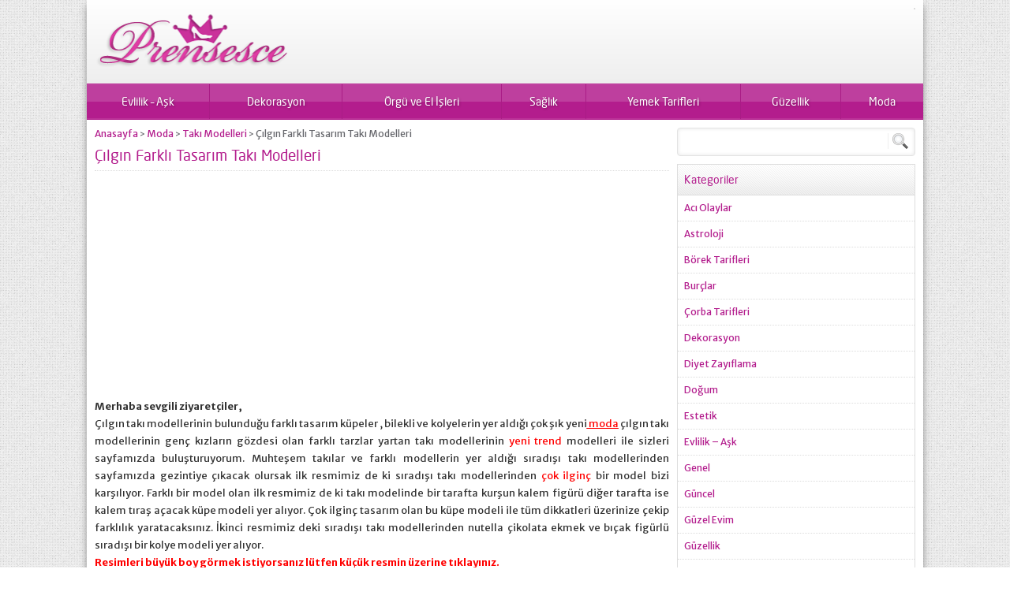

--- FILE ---
content_type: text/html; charset=UTF-8
request_url: https://www.prensesce.com/cilgin-farkli-tasarim-taki-modelleri
body_size: 10030
content:
<!DOCTYPE html>
<html lang="tr">
<head>
<script async src="https://www.googletagmanager.com/gtag/js?id=G-H3JS377XCE"></script>
<script>window.dataLayer=window.dataLayer||[];
function gtag(){dataLayer.push(arguments);}
gtag('js', new Date());
gtag('config', 'G-H3JS377XCE');</script>
<meta property="fb:pages" content="586614808072596"/>
<script async src="//pagead2.googlesyndication.com/pagead/js/adsbygoogle.js"></script>
<script>(adsbygoogle=window.adsbygoogle||[]).push({
google_ad_client: "ca-pub-0298626374071250",
enable_page_level_ads: true
});</script>
<meta name="viewport" content="initial-scale=1"/>
<meta charset="UTF-8"/>
<link rel="stylesheet" type="text/css" href="//www.prensesce.com/wp-content/cache/wpfc-minified/e5dqmknk/aax4g.css" media="all"/>
<title>
Çılgın Farklı Tasarım Takı Modelleri - Kadın sitesi kadınca, Mobilya, Dekorasyon, Moda, Kadın Giyim, Elbise Modelleri</title>
<link rel="image_src" href="https://www.prensesce.com/wp-content/uploads/2012/12/ilginç-üçlü-bıyıklı-adam-figürlü-yüzük.jpg"/>
<link rel="canonical" href="https://www.prensesce.com/cilgin-farkli-tasarim-taki-modelleri"/>
<meta property="og:description" content="Merhaba sevgili ziyaretçiler, Çılgın takı modellerinin bulunduğu farklı tasarım küpeler , bilekli ve kolyelerin yer aldığı çok şık yeni moda çılgın takı modellerinin genç kızların gözdesi olan farklı tarzlar yartan takı modellerinin yeni trend modelleri ile sizleri sayfamızda buluşturuyorum. Muhteşem takılar ve farklı modellerin yer aldığı sıradışı takı modellerinden sayfamızda gezintiye çıkacak olursak ilk resmimiz de ki sıradışı takı modellerinden çok..."/>
<meta property="og:title" content="Çılgın Farklı Tasarım Takı Modelleri"/>
<meta property="og:image" content="https://www.prensesce.com/wp-content/uploads/2012/12/ilginç-üçlü-bıyıklı-adam-figürlü-yüzük.jpg"/>
<meta property="og:url" content="https://www.prensesce.com/cilgin-farkli-tasarim-taki-modelleri"/>
<link rel="shortcut icon" href="https://www.prensesce.com/wp-content/themes/yarenv2/images/favicon.ico" type="image/x-icon">
<meta name='robots' content='max-image-preview:large'/>
<style>img:is([sizes="auto" i], [sizes^="auto," i]){contain-intrinsic-size:3000px 1500px}</style>
<link rel="stylesheet" type="text/css" href="//www.prensesce.com/wp-content/cache/wpfc-minified/qx7wr6dk/2opus.css" media="all"/>
<style id='classic-theme-styles-inline-css'>.wp-block-button__link{color:#fff;background-color:#32373c;border-radius:9999px;box-shadow:none;text-decoration:none;padding:calc(.667em + 2px) calc(1.333em + 2px);font-size:1.125em}.wp-block-file__button{background:#32373c;color:#fff;text-decoration:none}</style>
<style id='global-styles-inline-css'>:root{--wp--preset--aspect-ratio--square:1;--wp--preset--aspect-ratio--4-3:4/3;--wp--preset--aspect-ratio--3-4:3/4;--wp--preset--aspect-ratio--3-2:3/2;--wp--preset--aspect-ratio--2-3:2/3;--wp--preset--aspect-ratio--16-9:16/9;--wp--preset--aspect-ratio--9-16:9/16;--wp--preset--color--black:#000000;--wp--preset--color--cyan-bluish-gray:#abb8c3;--wp--preset--color--white:#ffffff;--wp--preset--color--pale-pink:#f78da7;--wp--preset--color--vivid-red:#cf2e2e;--wp--preset--color--luminous-vivid-orange:#ff6900;--wp--preset--color--luminous-vivid-amber:#fcb900;--wp--preset--color--light-green-cyan:#7bdcb5;--wp--preset--color--vivid-green-cyan:#00d084;--wp--preset--color--pale-cyan-blue:#8ed1fc;--wp--preset--color--vivid-cyan-blue:#0693e3;--wp--preset--color--vivid-purple:#9b51e0;--wp--preset--gradient--vivid-cyan-blue-to-vivid-purple:linear-gradient(135deg,rgba(6,147,227,1) 0%,rgb(155,81,224) 100%);--wp--preset--gradient--light-green-cyan-to-vivid-green-cyan:linear-gradient(135deg,rgb(122,220,180) 0%,rgb(0,208,130) 100%);--wp--preset--gradient--luminous-vivid-amber-to-luminous-vivid-orange:linear-gradient(135deg,rgba(252,185,0,1) 0%,rgba(255,105,0,1) 100%);--wp--preset--gradient--luminous-vivid-orange-to-vivid-red:linear-gradient(135deg,rgba(255,105,0,1) 0%,rgb(207,46,46) 100%);--wp--preset--gradient--very-light-gray-to-cyan-bluish-gray:linear-gradient(135deg,rgb(238,238,238) 0%,rgb(169,184,195) 100%);--wp--preset--gradient--cool-to-warm-spectrum:linear-gradient(135deg,rgb(74,234,220) 0%,rgb(151,120,209) 20%,rgb(207,42,186) 40%,rgb(238,44,130) 60%,rgb(251,105,98) 80%,rgb(254,248,76) 100%);--wp--preset--gradient--blush-light-purple:linear-gradient(135deg,rgb(255,206,236) 0%,rgb(152,150,240) 100%);--wp--preset--gradient--blush-bordeaux:linear-gradient(135deg,rgb(254,205,165) 0%,rgb(254,45,45) 50%,rgb(107,0,62) 100%);--wp--preset--gradient--luminous-dusk:linear-gradient(135deg,rgb(255,203,112) 0%,rgb(199,81,192) 50%,rgb(65,88,208) 100%);--wp--preset--gradient--pale-ocean:linear-gradient(135deg,rgb(255,245,203) 0%,rgb(182,227,212) 50%,rgb(51,167,181) 100%);--wp--preset--gradient--electric-grass:linear-gradient(135deg,rgb(202,248,128) 0%,rgb(113,206,126) 100%);--wp--preset--gradient--midnight:linear-gradient(135deg,rgb(2,3,129) 0%,rgb(40,116,252) 100%);--wp--preset--font-size--small:13px;--wp--preset--font-size--medium:20px;--wp--preset--font-size--large:36px;--wp--preset--font-size--x-large:42px;--wp--preset--spacing--20:0.44rem;--wp--preset--spacing--30:0.67rem;--wp--preset--spacing--40:1rem;--wp--preset--spacing--50:1.5rem;--wp--preset--spacing--60:2.25rem;--wp--preset--spacing--70:3.38rem;--wp--preset--spacing--80:5.06rem;--wp--preset--shadow--natural:6px 6px 9px rgba(0, 0, 0, 0.2);--wp--preset--shadow--deep:12px 12px 50px rgba(0, 0, 0, 0.4);--wp--preset--shadow--sharp:6px 6px 0px rgba(0, 0, 0, 0.2);--wp--preset--shadow--outlined:6px 6px 0px -3px rgba(255, 255, 255, 1), 6px 6px rgba(0, 0, 0, 1);--wp--preset--shadow--crisp:6px 6px 0px rgba(0, 0, 0, 1);}:where(.is-layout-flex){gap:0.5em;}:where(.is-layout-grid){gap:0.5em;}body .is-layout-flex{display:flex;}.is-layout-flex{flex-wrap:wrap;align-items:center;}.is-layout-flex > :is(*, div){margin:0;}body .is-layout-grid{display:grid;}.is-layout-grid > :is(*, div){margin:0;}:where(.wp-block-columns.is-layout-flex){gap:2em;}:where(.wp-block-columns.is-layout-grid){gap:2em;}:where(.wp-block-post-template.is-layout-flex){gap:1.25em;}:where(.wp-block-post-template.is-layout-grid){gap:1.25em;}.has-black-color{color:var(--wp--preset--color--black) !important;}.has-cyan-bluish-gray-color{color:var(--wp--preset--color--cyan-bluish-gray) !important;}.has-white-color{color:var(--wp--preset--color--white) !important;}.has-pale-pink-color{color:var(--wp--preset--color--pale-pink) !important;}.has-vivid-red-color{color:var(--wp--preset--color--vivid-red) !important;}.has-luminous-vivid-orange-color{color:var(--wp--preset--color--luminous-vivid-orange) !important;}.has-luminous-vivid-amber-color{color:var(--wp--preset--color--luminous-vivid-amber) !important;}.has-light-green-cyan-color{color:var(--wp--preset--color--light-green-cyan) !important;}.has-vivid-green-cyan-color{color:var(--wp--preset--color--vivid-green-cyan) !important;}.has-pale-cyan-blue-color{color:var(--wp--preset--color--pale-cyan-blue) !important;}.has-vivid-cyan-blue-color{color:var(--wp--preset--color--vivid-cyan-blue) !important;}.has-vivid-purple-color{color:var(--wp--preset--color--vivid-purple) !important;}.has-black-background-color{background-color:var(--wp--preset--color--black) !important;}.has-cyan-bluish-gray-background-color{background-color:var(--wp--preset--color--cyan-bluish-gray) !important;}.has-white-background-color{background-color:var(--wp--preset--color--white) !important;}.has-pale-pink-background-color{background-color:var(--wp--preset--color--pale-pink) !important;}.has-vivid-red-background-color{background-color:var(--wp--preset--color--vivid-red) !important;}.has-luminous-vivid-orange-background-color{background-color:var(--wp--preset--color--luminous-vivid-orange) !important;}.has-luminous-vivid-amber-background-color{background-color:var(--wp--preset--color--luminous-vivid-amber) !important;}.has-light-green-cyan-background-color{background-color:var(--wp--preset--color--light-green-cyan) !important;}.has-vivid-green-cyan-background-color{background-color:var(--wp--preset--color--vivid-green-cyan) !important;}.has-pale-cyan-blue-background-color{background-color:var(--wp--preset--color--pale-cyan-blue) !important;}.has-vivid-cyan-blue-background-color{background-color:var(--wp--preset--color--vivid-cyan-blue) !important;}.has-vivid-purple-background-color{background-color:var(--wp--preset--color--vivid-purple) !important;}.has-black-border-color{border-color:var(--wp--preset--color--black) !important;}.has-cyan-bluish-gray-border-color{border-color:var(--wp--preset--color--cyan-bluish-gray) !important;}.has-white-border-color{border-color:var(--wp--preset--color--white) !important;}.has-pale-pink-border-color{border-color:var(--wp--preset--color--pale-pink) !important;}.has-vivid-red-border-color{border-color:var(--wp--preset--color--vivid-red) !important;}.has-luminous-vivid-orange-border-color{border-color:var(--wp--preset--color--luminous-vivid-orange) !important;}.has-luminous-vivid-amber-border-color{border-color:var(--wp--preset--color--luminous-vivid-amber) !important;}.has-light-green-cyan-border-color{border-color:var(--wp--preset--color--light-green-cyan) !important;}.has-vivid-green-cyan-border-color{border-color:var(--wp--preset--color--vivid-green-cyan) !important;}.has-pale-cyan-blue-border-color{border-color:var(--wp--preset--color--pale-cyan-blue) !important;}.has-vivid-cyan-blue-border-color{border-color:var(--wp--preset--color--vivid-cyan-blue) !important;}.has-vivid-purple-border-color{border-color:var(--wp--preset--color--vivid-purple) !important;}.has-vivid-cyan-blue-to-vivid-purple-gradient-background{background:var(--wp--preset--gradient--vivid-cyan-blue-to-vivid-purple) !important;}.has-light-green-cyan-to-vivid-green-cyan-gradient-background{background:var(--wp--preset--gradient--light-green-cyan-to-vivid-green-cyan) !important;}.has-luminous-vivid-amber-to-luminous-vivid-orange-gradient-background{background:var(--wp--preset--gradient--luminous-vivid-amber-to-luminous-vivid-orange) !important;}.has-luminous-vivid-orange-to-vivid-red-gradient-background{background:var(--wp--preset--gradient--luminous-vivid-orange-to-vivid-red) !important;}.has-very-light-gray-to-cyan-bluish-gray-gradient-background{background:var(--wp--preset--gradient--very-light-gray-to-cyan-bluish-gray) !important;}.has-cool-to-warm-spectrum-gradient-background{background:var(--wp--preset--gradient--cool-to-warm-spectrum) !important;}.has-blush-light-purple-gradient-background{background:var(--wp--preset--gradient--blush-light-purple) !important;}.has-blush-bordeaux-gradient-background{background:var(--wp--preset--gradient--blush-bordeaux) !important;}.has-luminous-dusk-gradient-background{background:var(--wp--preset--gradient--luminous-dusk) !important;}.has-pale-ocean-gradient-background{background:var(--wp--preset--gradient--pale-ocean) !important;}.has-electric-grass-gradient-background{background:var(--wp--preset--gradient--electric-grass) !important;}.has-midnight-gradient-background{background:var(--wp--preset--gradient--midnight) !important;}.has-small-font-size{font-size:var(--wp--preset--font-size--small) !important;}.has-medium-font-size{font-size:var(--wp--preset--font-size--medium) !important;}.has-large-font-size{font-size:var(--wp--preset--font-size--large) !important;}.has-x-large-font-size{font-size:var(--wp--preset--font-size--x-large) !important;}:where(.wp-block-post-template.is-layout-flex){gap:1.25em;}:where(.wp-block-post-template.is-layout-grid){gap:1.25em;}:where(.wp-block-columns.is-layout-flex){gap:2em;}:where(.wp-block-columns.is-layout-grid){gap:2em;}:root :where(.wp-block-pullquote){font-size:1.5em;line-height:1.6;}</style>
<link rel="https://api.w.org/" href="https://www.prensesce.com/wp-json/"/><link rel="alternate" title="JSON" type="application/json" href="https://www.prensesce.com/wp-json/wp/v2/posts/8448"/><link rel="canonical" href="https://www.prensesce.com/cilgin-farkli-tasarim-taki-modelleri"/>
<link rel='shortlink' href='https://www.prensesce.com/?p=8448'/>
<link rel="alternate" title="oEmbed (JSON)" type="application/json+oembed" href="https://www.prensesce.com/wp-json/oembed/1.0/embed?url=https%3A%2F%2Fwww.prensesce.com%2Fcilgin-farkli-tasarim-taki-modelleri"/>
<link rel="alternate" title="oEmbed (XML)" type="text/xml+oembed" href="https://www.prensesce.com/wp-json/oembed/1.0/embed?url=https%3A%2F%2Fwww.prensesce.com%2Fcilgin-farkli-tasarim-taki-modelleri&#038;format=xml"/>
<title>&Ccedil;ılgın Farklı Tasarım Takı Modelleri Yeni Trend En G&uuml;zel Farklı Son Moda Takılar İlgi &Ccedil;ekici Takı Modelleri</title>
<script async src="//pagead2.googlesyndication.com/pagead/js/adsbygoogle.js"></script>
<script>(adsbygoogle=window.adsbygoogle||[]).push({
google_ad_client: "ca-pub-0298626374071250",
enable_page_level_ads: true
});</script>
<script data-wpfc-render="false">var Wpfcll={s:[],osl:0,scroll:false,i:function(){Wpfcll.ss();window.addEventListener('load',function(){window.addEventListener("DOMSubtreeModified",function(e){Wpfcll.osl=Wpfcll.s.length;Wpfcll.ss();if(Wpfcll.s.length > Wpfcll.osl){Wpfcll.ls(false);}},false);Wpfcll.ls(true);});window.addEventListener('scroll',function(){Wpfcll.scroll=true;Wpfcll.ls(false);});window.addEventListener('resize',function(){Wpfcll.scroll=true;Wpfcll.ls(false);});window.addEventListener('click',function(){Wpfcll.scroll=true;Wpfcll.ls(false);});},c:function(e,pageload){var w=document.documentElement.clientHeight || body.clientHeight;var n=0;if(pageload){n=0;}else{n=(w > 800) ? 800:200;n=Wpfcll.scroll ? 800:n;}var er=e.getBoundingClientRect();var t=0;var p=e.parentNode ? e.parentNode:false;if(typeof p.getBoundingClientRect=="undefined"){var pr=false;}else{var pr=p.getBoundingClientRect();}if(er.x==0 && er.y==0){for(var i=0;i < 10;i++){if(p){if(pr.x==0 && pr.y==0){if(p.parentNode){p=p.parentNode;}if(typeof p.getBoundingClientRect=="undefined"){pr=false;}else{pr=p.getBoundingClientRect();}}else{t=pr.top;break;}}};}else{t=er.top;}if(w - t+n > 0){return true;}return false;},r:function(e,pageload){var s=this;var oc,ot;try{oc=e.getAttribute("data-wpfc-original-src");ot=e.getAttribute("data-wpfc-original-srcset");originalsizes=e.getAttribute("data-wpfc-original-sizes");if(s.c(e,pageload)){if(oc || ot){if(e.tagName=="DIV" || e.tagName=="A" || e.tagName=="SPAN"){e.style.backgroundImage="url("+oc+")";e.removeAttribute("data-wpfc-original-src");e.removeAttribute("data-wpfc-original-srcset");e.removeAttribute("onload");}else{if(oc){e.setAttribute('src',oc);}if(ot){e.setAttribute('srcset',ot);}if(originalsizes){e.setAttribute('sizes',originalsizes);}if(e.getAttribute("alt") && e.getAttribute("alt")=="blank"){e.removeAttribute("alt");}e.removeAttribute("data-wpfc-original-src");e.removeAttribute("data-wpfc-original-srcset");e.removeAttribute("data-wpfc-original-sizes");e.removeAttribute("onload");if(e.tagName=="IFRAME"){var y="https://www.youtube.com/embed/";if(navigator.userAgent.match(/\sEdge?\/\d/i)){e.setAttribute('src',e.getAttribute("src").replace(/.+\/templates\/youtube\.html\#/,y));}e.onload=function(){if(typeof window.jQuery !="undefined"){if(jQuery.fn.fitVids){jQuery(e).parent().fitVids({customSelector:"iframe[src]"});}}var s=e.getAttribute("src").match(/templates\/youtube\.html\#(.+)/);if(s){try{var i=e.contentDocument || e.contentWindow;if(i.location.href=="about:blank"){e.setAttribute('src',y+s[1]);}}catch(err){e.setAttribute('src',y+s[1]);}}}}}}else{if(e.tagName=="NOSCRIPT"){if(jQuery(e).attr("data-type")=="wpfc"){e.removeAttribute("data-type");jQuery(e).after(jQuery(e).text());}}}}}catch(error){console.log(error);console.log("==>",e);}},ss:function(){var i=Array.prototype.slice.call(document.getElementsByTagName("img"));var f=Array.prototype.slice.call(document.getElementsByTagName("iframe"));var d=Array.prototype.slice.call(document.getElementsByTagName("div"));var a=Array.prototype.slice.call(document.getElementsByTagName("a"));var s=Array.prototype.slice.call(document.getElementsByTagName("span"));var n=Array.prototype.slice.call(document.getElementsByTagName("noscript"));this.s=i.concat(f).concat(d).concat(a).concat(s).concat(n);},ls:function(pageload){var s=this;[].forEach.call(s.s,function(e,index){s.r(e,pageload);});}};document.addEventListener('DOMContentLoaded',function(){wpfci();});function wpfci(){Wpfcll.i();}</script>
</head>
<body data-rsssl=1 class="wp-singular post-template-default single single-post postid-8448 single-format-standard wp-theme-yarenv2">
<div id="wrapper">
<header>
<div id="header-cont">
<nav id="topmenu">
<ul class="menu"></ul>
</nav>
<section id="banner">
<div id="header-logo"> <span><a href="https://www.prensesce.com"><img src="https://www.prensesce.com/wp-content/uploads/2014/08/prenseslogo.png" alt="Kadın sitesi kadınca, Mobilya, Dekorasyon, Moda, Kadın Giyim, Elbise Modelleri" title="Kadın sitesi kadınca, Mobilya, Dekorasyon, Moda, Kadın Giyim, Elbise Modelleri - Anasayfa" width="250" height="60"/></a></span></div><div id="banner-ad"></div></section></div></header>
<nav id="menu">
<ul id="menu-alt-menu" class="menu"><li id="menu-item-15965" class="menu-item menu-item-type-taxonomy menu-item-object-category menu-item-15965"><a href="https://www.prensesce.com/modelleri/evlilik-ask">Evlilik &#8211; Aşk</a></li>
<li id="menu-item-15964" class="menu-item menu-item-type-taxonomy menu-item-object-category menu-item-has-children menu-item-15964"><a href="https://www.prensesce.com/modelleri/dekorasyon">Dekorasyon</a>
<ul class="sub-menu">
<li id="menu-item-16982" class="menu-item menu-item-type-taxonomy menu-item-object-category menu-item-16982"><a href="https://www.prensesce.com/modelleri/guzel-evim">Güzel Evim</a></li>
<li id="menu-item-15967" class="menu-item menu-item-type-taxonomy menu-item-object-category menu-item-15967"><a href="https://www.prensesce.com/modelleri/mobilya">Mobilya</a></li>
</ul>
</li>
<li id="menu-item-15969" class="menu-item menu-item-type-taxonomy menu-item-object-category menu-item-15969"><a href="https://www.prensesce.com/modelleri/orgu-ve-el-isleri">Örgü ve El İşleri</a></li>
<li id="menu-item-15970" class="menu-item menu-item-type-taxonomy menu-item-object-category menu-item-has-children menu-item-15970"><a href="https://www.prensesce.com/modelleri/saglik">Sağlık</a>
<ul class="sub-menu">
<li id="menu-item-16987" class="menu-item menu-item-type-taxonomy menu-item-object-category menu-item-16987"><a href="https://www.prensesce.com/modelleri/kadin-sagligi">Kadın Sağlığı</a></li>
<li id="menu-item-16981" class="menu-item menu-item-type-taxonomy menu-item-object-category menu-item-16981"><a href="https://www.prensesce.com/modelleri/diyet-zayiflama">Diyet Zayıflama</a></li>
<li id="menu-item-15971" class="menu-item menu-item-type-taxonomy menu-item-object-category menu-item-15971"><a href="https://www.prensesce.com/modelleri/saglik/dogum">Doğum</a></li>
<li id="menu-item-16989" class="menu-item menu-item-type-taxonomy menu-item-object-category menu-item-16989"><a href="https://www.prensesce.com/modelleri/saglik/estetik">Estetik</a></li>
<li id="menu-item-16988" class="menu-item menu-item-type-taxonomy menu-item-object-category menu-item-16988"><a href="https://www.prensesce.com/modelleri/kadin-sagligi/hamilelik">Hamilelik</a></li>
</ul>
</li>
<li id="menu-item-15972" class="menu-item menu-item-type-taxonomy menu-item-object-category menu-item-has-children menu-item-15972"><a href="https://www.prensesce.com/modelleri/yemek-tarifleri">Yemek Tarifleri</a>
<ul class="sub-menu">
<li id="menu-item-15973" class="menu-item menu-item-type-taxonomy menu-item-object-category menu-item-15973"><a href="https://www.prensesce.com/modelleri/yemek-tarifleri/borek-tarifleri">Börek Tarifleri</a></li>
<li id="menu-item-15974" class="menu-item menu-item-type-taxonomy menu-item-object-category menu-item-15974"><a href="https://www.prensesce.com/modelleri/yemek-tarifleri/corba-tarifleri">Çorba Tarifleri</a></li>
<li id="menu-item-15976" class="menu-item menu-item-type-taxonomy menu-item-object-category menu-item-15976"><a href="https://www.prensesce.com/modelleri/yemek-tarifleri/kurabiye-tarifleri">Kurabiye Tarifleri</a></li>
<li id="menu-item-15977" class="menu-item menu-item-type-taxonomy menu-item-object-category menu-item-15977"><a href="https://www.prensesce.com/modelleri/yemek-tarifleri/pasta-tarifleri">Pasta Tarifleri</a></li>
<li id="menu-item-15979" class="menu-item menu-item-type-taxonomy menu-item-object-category menu-item-15979"><a href="https://www.prensesce.com/modelleri/yemek-tarifleri/tatli-tarifleri">Tatlı Tarifleri</a></li>
</ul>
</li>
<li id="menu-item-16983" class="menu-item menu-item-type-taxonomy menu-item-object-category menu-item-16983"><a href="https://www.prensesce.com/modelleri/guzellik">Güzellik</a></li>
<li id="menu-item-16986" class="menu-item menu-item-type-taxonomy menu-item-object-category current-post-ancestor menu-item-has-children menu-item-16986"><a href="https://www.prensesce.com/modelleri/moda">Moda</a>
<ul class="sub-menu">
<li id="menu-item-16984" class="menu-item menu-item-type-taxonomy menu-item-object-category menu-item-16984"><a href="https://www.prensesce.com/modelleri/guzellik/sac-modelleri-guzellik">Saç Modelleri</a></li>
<li id="menu-item-16985" class="menu-item menu-item-type-taxonomy menu-item-object-category menu-item-16985"><a href="https://www.prensesce.com/modelleri/kadin-giyim">Kadın Giyim</a></li>
<li id="menu-item-15968" class="menu-item menu-item-type-taxonomy menu-item-object-category current-post-ancestor current-menu-parent current-post-parent menu-item-15968"><a href="https://www.prensesce.com/modelleri/moda/taki-modelleri">Takı Modelleri</a></li>
</ul>
</li>
</ul></nav>
<div id="main">
<section id="content">
<div id="single">
<div class="breadcrumb"> <a href="https://www.prensesce.com/">Anasayfa</a><span style="font-size:11px"> &gt; </span><a href="https://www.prensesce.com/modelleri/moda">Moda</a><span style="font-size:11px"> &gt; </span><a href="https://www.prensesce.com/modelleri/moda/taki-modelleri">Takı Modelleri</a><span style="font-size:11px"> &gt; </span><span class="current">Çılgın Farklı Tasarım Takı Modelleri</span></div><h1 class="mainHeading">Çılgın Farklı Tasarım Takı Modelleri</h1>
<script async src="https://pagead2.googlesyndication.com/pagead/js/adsbygoogle.js?client=ca-pub-0298626374071250" crossorigin="anonymous"></script>
<ins class="adsbygoogle"
style="display:block"
data-full-width-responsive="true"
data-ad-client="ca-pub-0298626374071250"
data-ad-slot="9939358217"
data-ad-format="auto"
data-full-width-responsive="true"></ins>
<script>(adsbygoogle=window.adsbygoogle||[]).push({});</script>
<div class="reading">
<p style="text-align: justify;"><strong>Merhaba sevgili ziyaretçiler,</strong><br />
Çılgın takı modellerinin bulunduğu farklı tasarım küpeler , bilekli ve kolyelerin yer aldığı çok şık yeni<span style="text-decoration: underline;"><span style="color: #ff0000; text-decoration: underline;"> moda</span></span> çılgın takı modellerinin genç kızların gözdesi olan farklı tarzlar yartan takı modellerinin<span style="color: #ff0000;"> yeni trend</span> modelleri ile sizleri sayfamızda buluşturuyorum. Muhteşem takılar ve farklı modellerin yer aldığı sıradışı takı modellerinden sayfamızda gezintiye çıkacak olursak ilk resmimiz de ki sıradışı takı modellerinden<span style="color: #ff0000;"> çok ilginç</span> bir model bizi karşılıyor. Farklı bir model olan ilk resmimiz de ki takı modelinde bir tarafta kurşun kalem figürü diğer tarafta ise kalem tıraş açacak küpe modeli yer alıyor. Çok ilginç tasarım olan bu küpe modeli ile tüm dikkatleri üzerinize çekip farklılık yaratacaksınız. İkinci resmimiz deki sıradışı takı modellerinden nutella çikolata ekmek ve bıçak figürlü sıradışı bir kolye modeli yer alıyor.<br />
<strong><span style="color: #ff0000;">Resimleri büyük boy görmek istiyorsanız lütfen küçük resmin üzerine tıklayınız.</span></strong></p>
<style>#gallery-2{margin:auto;}
#gallery-2 .gallery-item{float:left;margin-top:10px;text-align:center;width:20%;}
#gallery-2 img{border:2px solid #cfcfcf;}
#gallery-2 .gallery-caption{margin-left:0;}</style>
<div id='gallery-2' class='gallery galleryid-8448 gallery-columns-5 gallery-size-thumbnail'><dl class='gallery-item'> <dt class='gallery-icon portrait'> <a href='https://www.prensesce.com/cilgin-farkli-tasarim-taki-modelleri/sise-modelinde-cilgin-taki'><img decoding="async" width="100" height="100" src="https://www.prensesce.com/wp-content/uploads/2012/12/şişe-modelinde-çılgın-takı-100x100.jpg" class="attachment-thumbnail size-thumbnail" alt="" srcset="https://www.prensesce.com/wp-content/uploads/2012/12/şişe-modelinde-çılgın-takı-100x100.jpg 100w, https://www.prensesce.com/wp-content/uploads/2012/12/şişe-modelinde-çılgın-takı-70x70.jpg 70w" sizes="(max-width: 100px) 100vw, 100px"/></a> </dt></dl><dl class='gallery-item'> <dt class='gallery-icon portrait'> <a href='https://www.prensesce.com/cilgin-farkli-tasarim-taki-modelleri/siradisi-samdan-farkli-cilgin-yuzuk-modeli'><img decoding="async" width="100" height="100" src="https://www.prensesce.com/wp-content/uploads/2012/12/sıradışı-şamdan-farklı-çılgın-yüzük-modeli-100x100.jpg" class="attachment-thumbnail size-thumbnail" alt="" srcset="https://www.prensesce.com/wp-content/uploads/2012/12/sıradışı-şamdan-farklı-çılgın-yüzük-modeli-100x100.jpg 100w, https://www.prensesce.com/wp-content/uploads/2012/12/sıradışı-şamdan-farklı-çılgın-yüzük-modeli-70x70.jpg 70w" sizes="(max-width: 100px) 100vw, 100px"/></a> </dt></dl><dl class='gallery-item'> <dt class='gallery-icon landscape'> <a href='https://www.prensesce.com/cilgin-farkli-tasarim-taki-modelleri/siradisi-pervaneli-altin-renginde-cilgin-kolye'><img onload="Wpfcll.r(this,true);" src="[data-uri]" decoding="async" width="100" height="100" data-wpfc-original-src="https://www.prensesce.com/wp-content/uploads/2012/12/sıradışı-pervaneli-altın-renginde-çılgın-kolye-100x100.jpg" class="attachment-thumbnail size-thumbnail" alt="blank" data-wpfc-original-srcset="https://www.prensesce.com/wp-content/uploads/2012/12/sıradışı-pervaneli-altın-renginde-çılgın-kolye-100x100.jpg 100w, https://www.prensesce.com/wp-content/uploads/2012/12/sıradışı-pervaneli-altın-renginde-çılgın-kolye-70x70.jpg 70w" data-wpfc-original-sizes="(max-width: 100px) 100vw, 100px"/></a> </dt></dl><dl class='gallery-item'> <dt class='gallery-icon portrait'> <a href='https://www.prensesce.com/cilgin-farkli-tasarim-taki-modelleri/siradisi-cilgin-kolye-modeli'><img onload="Wpfcll.r(this,true);" src="[data-uri]" loading="lazy" decoding="async" width="100" height="100" data-wpfc-original-src="https://www.prensesce.com/wp-content/uploads/2012/12/sıradışı-çılgın-kolye-modeli-100x100.jpg" class="attachment-thumbnail size-thumbnail" alt="blank" data-wpfc-original-srcset="https://www.prensesce.com/wp-content/uploads/2012/12/sıradışı-çılgın-kolye-modeli-100x100.jpg 100w, https://www.prensesce.com/wp-content/uploads/2012/12/sıradışı-çılgın-kolye-modeli-70x70.jpg 70w" data-wpfc-original-sizes="auto, (max-width: 100px) 100vw, 100px"/></a> </dt></dl><dl class='gallery-item'> <dt class='gallery-icon landscape'> <a href='https://www.prensesce.com/cilgin-farkli-tasarim-taki-modelleri/siradisi-anahtar-yarasa-kuru-kafa-modelinde-tasarim-kolye'><img onload="Wpfcll.r(this,true);" src="[data-uri]" loading="lazy" decoding="async" width="100" height="100" data-wpfc-original-src="https://www.prensesce.com/wp-content/uploads/2012/12/sıradışı-anahtar-yarasa-kuru-kafa-modelinde-tasarım-kolye-100x100.jpg" class="attachment-thumbnail size-thumbnail" alt="blank" data-wpfc-original-srcset="https://www.prensesce.com/wp-content/uploads/2012/12/sıradışı-anahtar-yarasa-kuru-kafa-modelinde-tasarım-kolye-100x100.jpg 100w, https://www.prensesce.com/wp-content/uploads/2012/12/sıradışı-anahtar-yarasa-kuru-kafa-modelinde-tasarım-kolye-340x345.jpg 340w, https://www.prensesce.com/wp-content/uploads/2012/12/sıradışı-anahtar-yarasa-kuru-kafa-modelinde-tasarım-kolye-70x70.jpg 70w" data-wpfc-original-sizes="auto, (max-width: 100px) 100vw, 100px"/></a> </dt></dl><br style="clear: both" /><dl class='gallery-item'> <dt class='gallery-icon portrait'> <a href='https://www.prensesce.com/cilgin-farkli-tasarim-taki-modelleri/kus-samdan-modelinde-cilgin-kolye-modeli'><img onload="Wpfcll.r(this,true);" src="[data-uri]" loading="lazy" decoding="async" width="100" height="100" data-wpfc-original-src="https://www.prensesce.com/wp-content/uploads/2012/12/kuş-şamdan-modelinde-çılgın-kolye-modeli-100x100.jpg" class="attachment-thumbnail size-thumbnail" alt="blank" data-wpfc-original-srcset="https://www.prensesce.com/wp-content/uploads/2012/12/kuş-şamdan-modelinde-çılgın-kolye-modeli-100x100.jpg 100w, https://www.prensesce.com/wp-content/uploads/2012/12/kuş-şamdan-modelinde-çılgın-kolye-modeli-70x70.jpg 70w" data-wpfc-original-sizes="auto, (max-width: 100px) 100vw, 100px"/></a> </dt></dl><dl class='gallery-item'> <dt class='gallery-icon landscape'> <a href='https://www.prensesce.com/cilgin-farkli-tasarim-taki-modelleri/isirilmis-elma-modelinde-cilgin-kolye'><img onload="Wpfcll.r(this,true);" src="[data-uri]" loading="lazy" decoding="async" width="100" height="100" data-wpfc-original-src="https://www.prensesce.com/wp-content/uploads/2012/12/ısırılmış-elma-modelinde-çılgın-kolye-100x100.jpg" class="attachment-thumbnail size-thumbnail" alt="blank" data-wpfc-original-srcset="https://www.prensesce.com/wp-content/uploads/2012/12/ısırılmış-elma-modelinde-çılgın-kolye-100x100.jpg 100w, https://www.prensesce.com/wp-content/uploads/2012/12/ısırılmış-elma-modelinde-çılgın-kolye-70x70.jpg 70w" data-wpfc-original-sizes="auto, (max-width: 100px) 100vw, 100px"/></a> </dt></dl><dl class='gallery-item'> <dt class='gallery-icon landscape'> <a href='https://www.prensesce.com/cilgin-farkli-tasarim-taki-modelleri/ipli-farkli-tasarim-cilgin-bileklik-modeli'><img onload="Wpfcll.r(this,true);" src="[data-uri]" loading="lazy" decoding="async" width="100" height="100" data-wpfc-original-src="https://www.prensesce.com/wp-content/uploads/2012/12/ipli-farklı-tasarım-çılgın-bileklik-modeli-100x100.jpg" class="attachment-thumbnail size-thumbnail" alt="blank" data-wpfc-original-srcset="https://www.prensesce.com/wp-content/uploads/2012/12/ipli-farklı-tasarım-çılgın-bileklik-modeli-100x100.jpg 100w, https://www.prensesce.com/wp-content/uploads/2012/12/ipli-farklı-tasarım-çılgın-bileklik-modeli-350x350.jpg 350w, https://www.prensesce.com/wp-content/uploads/2012/12/ipli-farklı-tasarım-çılgın-bileklik-modeli-70x70.jpg 70w, https://www.prensesce.com/wp-content/uploads/2012/12/ipli-farklı-tasarım-çılgın-bileklik-modeli.jpg 430w" data-wpfc-original-sizes="auto, (max-width: 100px) 100vw, 100px"/></a> </dt></dl><dl class='gallery-item'> <dt class='gallery-icon landscape'> <a href='https://www.prensesce.com/cilgin-farkli-tasarim-taki-modelleri/incili-melek-cilgi-kolye-modeli'><img onload="Wpfcll.r(this,true);" src="[data-uri]" loading="lazy" decoding="async" width="100" height="100" data-wpfc-original-src="https://www.prensesce.com/wp-content/uploads/2012/12/incili-melek-çılgı-kolye-modeli-100x100.jpg" class="attachment-thumbnail size-thumbnail" alt="blank" data-wpfc-original-srcset="https://www.prensesce.com/wp-content/uploads/2012/12/incili-melek-çılgı-kolye-modeli-100x100.jpg 100w, https://www.prensesce.com/wp-content/uploads/2012/12/incili-melek-çılgı-kolye-modeli-350x350.jpg 350w, https://www.prensesce.com/wp-content/uploads/2012/12/incili-melek-çılgı-kolye-modeli-500x500.jpg 500w, https://www.prensesce.com/wp-content/uploads/2012/12/incili-melek-çılgı-kolye-modeli-70x70.jpg 70w, https://www.prensesce.com/wp-content/uploads/2012/12/incili-melek-çılgı-kolye-modeli.jpg 700w" data-wpfc-original-sizes="auto, (max-width: 100px) 100vw, 100px"/></a> </dt></dl><dl class='gallery-item'> <dt class='gallery-icon landscape'> <a href='https://www.prensesce.com/cilgin-farkli-tasarim-taki-modelleri/ilginc-tasarim-kelepce-bileklik-modeli'><img onload="Wpfcll.r(this,true);" src="[data-uri]" loading="lazy" decoding="async" width="100" height="100" data-wpfc-original-src="https://www.prensesce.com/wp-content/uploads/2012/12/ilginç-tasarım-kelepçe-bileklik-modeli-100x100.jpg" class="attachment-thumbnail size-thumbnail" alt="blank" data-wpfc-original-srcset="https://www.prensesce.com/wp-content/uploads/2012/12/ilginç-tasarım-kelepçe-bileklik-modeli-100x100.jpg 100w, https://www.prensesce.com/wp-content/uploads/2012/12/ilginç-tasarım-kelepçe-bileklik-modeli-70x70.jpg 70w" data-wpfc-original-sizes="auto, (max-width: 100px) 100vw, 100px"/></a> </dt></dl><br style="clear: both" /><dl class='gallery-item'> <dt class='gallery-icon landscape'> <a href='https://www.prensesce.com/cilgin-farkli-tasarim-taki-modelleri/ilginc-damak-seklinde-cilgin-yuzuk'><img onload="Wpfcll.r(this,true);" src="[data-uri]" loading="lazy" decoding="async" width="100" height="100" data-wpfc-original-src="https://www.prensesce.com/wp-content/uploads/2012/12/ilginç-damak-şeklinde-çılgın-yüzük-100x100.jpg" class="attachment-thumbnail size-thumbnail" alt="blank" data-wpfc-original-srcset="https://www.prensesce.com/wp-content/uploads/2012/12/ilginç-damak-şeklinde-çılgın-yüzük-100x100.jpg 100w, https://www.prensesce.com/wp-content/uploads/2012/12/ilginç-damak-şeklinde-çılgın-yüzük-70x70.jpg 70w" data-wpfc-original-sizes="auto, (max-width: 100px) 100vw, 100px"/></a> </dt></dl><dl class='gallery-item'> <dt class='gallery-icon portrait'> <a href='https://www.prensesce.com/cilgin-farkli-tasarim-taki-modelleri/farkli-tasarim-cilgin-bileklik-modeli'><img onload="Wpfcll.r(this,true);" src="[data-uri]" loading="lazy" decoding="async" width="100" height="100" data-wpfc-original-src="https://www.prensesce.com/wp-content/uploads/2012/12/farklı-tasarım-çılgın-bileklik-modeli-100x100.jpg" class="attachment-thumbnail size-thumbnail" alt="blank" data-wpfc-original-srcset="https://www.prensesce.com/wp-content/uploads/2012/12/farklı-tasarım-çılgın-bileklik-modeli-100x100.jpg 100w, https://www.prensesce.com/wp-content/uploads/2012/12/farklı-tasarım-çılgın-bileklik-modeli-70x70.jpg 70w" data-wpfc-original-sizes="auto, (max-width: 100px) 100vw, 100px"/></a> </dt></dl><dl class='gallery-item'> <dt class='gallery-icon landscape'> <a href='https://www.prensesce.com/cilgin-farkli-tasarim-taki-modelleri/farkli-altn-cilgin-taki-modeli'><img onload="Wpfcll.r(this,true);" src="[data-uri]" loading="lazy" decoding="async" width="100" height="100" data-wpfc-original-src="https://www.prensesce.com/wp-content/uploads/2012/12/farklı-altn-çılgın-takı-modeli-100x100.jpg" class="attachment-thumbnail size-thumbnail" alt="blank" data-wpfc-original-srcset="https://www.prensesce.com/wp-content/uploads/2012/12/farklı-altn-çılgın-takı-modeli-100x100.jpg 100w, https://www.prensesce.com/wp-content/uploads/2012/12/farklı-altn-çılgın-takı-modeli-70x70.jpg 70w" data-wpfc-original-sizes="auto, (max-width: 100px) 100vw, 100px"/></a> </dt></dl><dl class='gallery-item'> <dt class='gallery-icon landscape'> <a href='https://www.prensesce.com/cilgin-farkli-tasarim-taki-modelleri/el-modelinde-siradisi-cilgin-bileklik-modeli'><img onload="Wpfcll.r(this,true);" src="[data-uri]" loading="lazy" decoding="async" width="100" height="100" data-wpfc-original-src="https://www.prensesce.com/wp-content/uploads/2012/12/el-modelinde-sıradışı-çılgın-bileklik-modeli-100x100.jpg" class="attachment-thumbnail size-thumbnail" alt="blank" data-wpfc-original-srcset="https://www.prensesce.com/wp-content/uploads/2012/12/el-modelinde-sıradışı-çılgın-bileklik-modeli-100x100.jpg 100w, https://www.prensesce.com/wp-content/uploads/2012/12/el-modelinde-sıradışı-çılgın-bileklik-modeli-70x70.jpg 70w" data-wpfc-original-sizes="auto, (max-width: 100px) 100vw, 100px"/></a> </dt></dl><dl class='gallery-item'> <dt class='gallery-icon landscape'> <a href='https://www.prensesce.com/cilgin-farkli-tasarim-taki-modelleri/degisik-cilgin-bileklik-modelleri'><img onload="Wpfcll.r(this,true);" src="[data-uri]" loading="lazy" decoding="async" width="100" height="100" data-wpfc-original-src="https://www.prensesce.com/wp-content/uploads/2012/12/değişik-çılgın-bileklik-modelleri-100x100.jpg" class="attachment-thumbnail size-thumbnail" alt="blank" data-wpfc-original-srcset="https://www.prensesce.com/wp-content/uploads/2012/12/değişik-çılgın-bileklik-modelleri-100x100.jpg 100w, https://www.prensesce.com/wp-content/uploads/2012/12/değişik-çılgın-bileklik-modelleri-70x70.jpg 70w" data-wpfc-original-sizes="auto, (max-width: 100px) 100vw, 100px"/></a> </dt></dl><br style="clear: both" /><dl class='gallery-item'> <dt class='gallery-icon landscape'> <a href='https://www.prensesce.com/cilgin-farkli-tasarim-taki-modelleri/dantel-siyah-beyaz-cilgin-bileklik-modeli'><img onload="Wpfcll.r(this,true);" src="[data-uri]" loading="lazy" decoding="async" width="100" height="100" data-wpfc-original-src="https://www.prensesce.com/wp-content/uploads/2012/12/dantel-siyah-beyaz-çılgın-bileklik-modeli-100x100.jpg" class="attachment-thumbnail size-thumbnail" alt="blank" data-wpfc-original-srcset="https://www.prensesce.com/wp-content/uploads/2012/12/dantel-siyah-beyaz-çılgın-bileklik-modeli-100x100.jpg 100w, https://www.prensesce.com/wp-content/uploads/2012/12/dantel-siyah-beyaz-çılgın-bileklik-modeli-70x70.jpg 70w" data-wpfc-original-sizes="auto, (max-width: 100px) 100vw, 100px"/></a> </dt></dl><dl class='gallery-item'> <dt class='gallery-icon landscape'> <a href='https://www.prensesce.com/cilgin-farkli-tasarim-taki-modelleri/cilgin-yuzuk-modelleri'><img onload="Wpfcll.r(this,true);" src="[data-uri]" loading="lazy" decoding="async" width="100" height="100" data-wpfc-original-src="https://www.prensesce.com/wp-content/uploads/2012/12/çılgın-yüzük-modelleri-100x100.jpg" class="attachment-thumbnail size-thumbnail" alt="blank" data-wpfc-original-srcset="https://www.prensesce.com/wp-content/uploads/2012/12/çılgın-yüzük-modelleri-100x100.jpg 100w, https://www.prensesce.com/wp-content/uploads/2012/12/çılgın-yüzük-modelleri-70x70.jpg 70w" data-wpfc-original-sizes="auto, (max-width: 100px) 100vw, 100px"/></a> </dt></dl><dl class='gallery-item'> <dt class='gallery-icon landscape'> <a href='https://www.prensesce.com/cilgin-farkli-tasarim-taki-modelleri/cilgin-yaka-kolye-kupe-modeli'><img onload="Wpfcll.r(this,true);" src="[data-uri]" loading="lazy" decoding="async" width="100" height="100" data-wpfc-original-src="https://www.prensesce.com/wp-content/uploads/2012/12/çılgın-yaka-kolye-küpe-modeli-100x100.jpg" class="attachment-thumbnail size-thumbnail" alt="blank" data-wpfc-original-srcset="https://www.prensesce.com/wp-content/uploads/2012/12/çılgın-yaka-kolye-küpe-modeli-100x100.jpg 100w, https://www.prensesce.com/wp-content/uploads/2012/12/çılgın-yaka-kolye-küpe-modeli-350x350.jpg 350w, https://www.prensesce.com/wp-content/uploads/2012/12/çılgın-yaka-kolye-küpe-modeli-70x70.jpg 70w, https://www.prensesce.com/wp-content/uploads/2012/12/çılgın-yaka-kolye-küpe-modeli.jpg 360w" data-wpfc-original-sizes="auto, (max-width: 100px) 100vw, 100px"/></a> </dt></dl><dl class='gallery-item'> <dt class='gallery-icon landscape'> <a href='https://www.prensesce.com/cilgin-farkli-tasarim-taki-modelleri/cilgin-topuklu-ayakkabi-kolye-modeli'><img onload="Wpfcll.r(this,true);" src="[data-uri]" loading="lazy" decoding="async" width="100" height="100" data-wpfc-original-src="https://www.prensesce.com/wp-content/uploads/2012/12/çılgın-topuklu-ayakkabı-kolye-modeli-100x100.jpg" class="attachment-thumbnail size-thumbnail" alt="blank" data-wpfc-original-srcset="https://www.prensesce.com/wp-content/uploads/2012/12/çılgın-topuklu-ayakkabı-kolye-modeli-100x100.jpg 100w, https://www.prensesce.com/wp-content/uploads/2012/12/çılgın-topuklu-ayakkabı-kolye-modeli-340x338.jpg 340w, https://www.prensesce.com/wp-content/uploads/2012/12/çılgın-topuklu-ayakkabı-kolye-modeli-70x70.jpg 70w" data-wpfc-original-sizes="auto, (max-width: 100px) 100vw, 100px"/></a> </dt></dl><dl class='gallery-item'> <dt class='gallery-icon landscape'> <a href='https://www.prensesce.com/cilgin-farkli-tasarim-taki-modelleri/cilgin-siyah-boyunluk-bileklik-taki-modeli'><img onload="Wpfcll.r(this,true);" src="[data-uri]" loading="lazy" decoding="async" width="100" height="100" data-wpfc-original-src="https://www.prensesce.com/wp-content/uploads/2012/12/çılgın-siyah-boyunluk-bileklik-takı-modeli-100x100.jpg" class="attachment-thumbnail size-thumbnail" alt="blank" data-wpfc-original-srcset="https://www.prensesce.com/wp-content/uploads/2012/12/çılgın-siyah-boyunluk-bileklik-takı-modeli-100x100.jpg 100w, https://www.prensesce.com/wp-content/uploads/2012/12/çılgın-siyah-boyunluk-bileklik-takı-modeli-70x70.jpg 70w" data-wpfc-original-sizes="auto, (max-width: 100px) 100vw, 100px"/></a> </dt></dl><br style="clear: both" /><dl class='gallery-item'> <dt class='gallery-icon portrait'> <a href='https://www.prensesce.com/cilgin-farkli-tasarim-taki-modelleri/cilgin-siyah-adam-figurlu-kupe'><img onload="Wpfcll.r(this,true);" src="[data-uri]" loading="lazy" decoding="async" width="100" height="100" data-wpfc-original-src="https://www.prensesce.com/wp-content/uploads/2012/12/çılgın-siyah-adam-figürlü-küpe-100x100.jpg" class="attachment-thumbnail size-thumbnail" alt="blank" data-wpfc-original-srcset="https://www.prensesce.com/wp-content/uploads/2012/12/çılgın-siyah-adam-figürlü-küpe-100x100.jpg 100w, https://www.prensesce.com/wp-content/uploads/2012/12/çılgın-siyah-adam-figürlü-küpe-70x70.jpg 70w" data-wpfc-original-sizes="auto, (max-width: 100px) 100vw, 100px"/></a> </dt></dl><dl class='gallery-item'> <dt class='gallery-icon landscape'> <a href='https://www.prensesce.com/cilgin-farkli-tasarim-taki-modelleri/cilgin-sacli-kolye-bileklik-taki-modeli'><img onload="Wpfcll.r(this,true);" src="[data-uri]" loading="lazy" decoding="async" width="100" height="100" data-wpfc-original-src="https://www.prensesce.com/wp-content/uploads/2012/12/çılgın-saçlı-kolye-bileklik-takı-modeli-100x100.jpg" class="attachment-thumbnail size-thumbnail" alt="blank" data-wpfc-original-srcset="https://www.prensesce.com/wp-content/uploads/2012/12/çılgın-saçlı-kolye-bileklik-takı-modeli-100x100.jpg 100w, https://www.prensesce.com/wp-content/uploads/2012/12/çılgın-saçlı-kolye-bileklik-takı-modeli-70x70.jpg 70w" data-wpfc-original-sizes="auto, (max-width: 100px) 100vw, 100px"/></a> </dt></dl><dl class='gallery-item'> <dt class='gallery-icon portrait'> <a href='https://www.prensesce.com/cilgin-farkli-tasarim-taki-modelleri/cilgin-kupe-modeli'><img onload="Wpfcll.r(this,true);" src="[data-uri]" loading="lazy" decoding="async" width="100" height="100" data-wpfc-original-src="https://www.prensesce.com/wp-content/uploads/2012/12/çılgın-küpe-modeli-100x100.jpg" class="attachment-thumbnail size-thumbnail" alt="blank" data-wpfc-original-srcset="https://www.prensesce.com/wp-content/uploads/2012/12/çılgın-küpe-modeli-100x100.jpg 100w, https://www.prensesce.com/wp-content/uploads/2012/12/çılgın-küpe-modeli-70x70.jpg 70w" data-wpfc-original-sizes="auto, (max-width: 100px) 100vw, 100px"/></a> </dt></dl><dl class='gallery-item'> <dt class='gallery-icon portrait'> <a href='https://www.prensesce.com/cilgin-farkli-tasarim-taki-modelleri/cilgin-kafes-modelinde-kolye-modeli'><img onload="Wpfcll.r(this,true);" src="[data-uri]" loading="lazy" decoding="async" width="100" height="100" data-wpfc-original-src="https://www.prensesce.com/wp-content/uploads/2012/12/çılgın-kafes-modelinde-kolye-modeli-100x100.jpg" class="attachment-thumbnail size-thumbnail" alt="blank" data-wpfc-original-srcset="https://www.prensesce.com/wp-content/uploads/2012/12/çılgın-kafes-modelinde-kolye-modeli-100x100.jpg 100w, https://www.prensesce.com/wp-content/uploads/2012/12/çılgın-kafes-modelinde-kolye-modeli-70x70.jpg 70w" data-wpfc-original-sizes="auto, (max-width: 100px) 100vw, 100px"/></a> </dt></dl><dl class='gallery-item'> <dt class='gallery-icon landscape'> <a href='https://www.prensesce.com/cilgin-farkli-tasarim-taki-modelleri/cilgin-farli-yuzuk-modelleri'><img onload="Wpfcll.r(this,true);" src="[data-uri]" loading="lazy" decoding="async" width="100" height="100" data-wpfc-original-src="https://www.prensesce.com/wp-content/uploads/2012/12/çılgın-farlı-yüzük-modelleri-100x100.jpg" class="attachment-thumbnail size-thumbnail" alt="blank" data-wpfc-original-srcset="https://www.prensesce.com/wp-content/uploads/2012/12/çılgın-farlı-yüzük-modelleri-100x100.jpg 100w, https://www.prensesce.com/wp-content/uploads/2012/12/çılgın-farlı-yüzük-modelleri-70x70.jpg 70w" data-wpfc-original-sizes="auto, (max-width: 100px) 100vw, 100px"/></a> </dt></dl><br style="clear: both" /><dl class='gallery-item'> <dt class='gallery-icon landscape'> <a href='https://www.prensesce.com/cilgin-farkli-tasarim-taki-modelleri/cilgin-bileklik-yuzuk-taki-modelleri'><img onload="Wpfcll.r(this,true);" src="[data-uri]" loading="lazy" decoding="async" width="100" height="100" data-wpfc-original-src="https://www.prensesce.com/wp-content/uploads/2012/12/çılgın-bileklik-yüzük-takı-modelleri-100x100.jpg" class="attachment-thumbnail size-thumbnail" alt="blank" data-wpfc-original-srcset="https://www.prensesce.com/wp-content/uploads/2012/12/çılgın-bileklik-yüzük-takı-modelleri-100x100.jpg 100w, https://www.prensesce.com/wp-content/uploads/2012/12/çılgın-bileklik-yüzük-takı-modelleri-70x70.jpg 70w" data-wpfc-original-sizes="auto, (max-width: 100px) 100vw, 100px"/></a> </dt></dl><dl class='gallery-item'> <dt class='gallery-icon landscape'> <a href='https://www.prensesce.com/cilgin-farkli-tasarim-taki-modelleri/cilgin-aksesuar-modelleri'><img onload="Wpfcll.r(this,true);" src="[data-uri]" loading="lazy" decoding="async" width="100" height="100" data-wpfc-original-src="https://www.prensesce.com/wp-content/uploads/2012/12/çılgın-aksesuar-modelleri-100x100.jpg" class="attachment-thumbnail size-thumbnail" alt="blank" data-wpfc-original-srcset="https://www.prensesce.com/wp-content/uploads/2012/12/çılgın-aksesuar-modelleri-100x100.jpg 100w, https://www.prensesce.com/wp-content/uploads/2012/12/çılgın-aksesuar-modelleri-70x70.jpg 70w" data-wpfc-original-sizes="auto, (max-width: 100px) 100vw, 100px"/></a> </dt></dl><dl class='gallery-item'> <dt class='gallery-icon landscape'> <a href='https://www.prensesce.com/cilgin-farkli-tasarim-taki-modelleri/cikolata-nutella-ekmek-bicak-modelinde-cilgin-kolye'><img onload="Wpfcll.r(this,true);" src="[data-uri]" loading="lazy" decoding="async" width="100" height="100" data-wpfc-original-src="https://www.prensesce.com/wp-content/uploads/2012/12/çikolata-nutella-ekmek-bıcak-modelinde-çılgın-kolye-100x100.jpg" class="attachment-thumbnail size-thumbnail" alt="blank" data-wpfc-original-srcset="https://www.prensesce.com/wp-content/uploads/2012/12/çikolata-nutella-ekmek-bıcak-modelinde-çılgın-kolye-100x100.jpg 100w, https://www.prensesce.com/wp-content/uploads/2012/12/çikolata-nutella-ekmek-bıcak-modelinde-çılgın-kolye-70x70.jpg 70w" data-wpfc-original-sizes="auto, (max-width: 100px) 100vw, 100px"/></a> </dt></dl><dl class='gallery-item'> <dt class='gallery-icon landscape'> <a href='https://www.prensesce.com/cilgin-farkli-tasarim-taki-modelleri/acacak-kalem-cilgin-kupe-modeli'><img onload="Wpfcll.r(this,true);" src="[data-uri]" loading="lazy" decoding="async" width="100" height="100" data-wpfc-original-src="https://www.prensesce.com/wp-content/uploads/2012/12/açacak-kalem-çılgın-küpe-modeli-100x100.jpg" class="attachment-thumbnail size-thumbnail" alt="blank" data-wpfc-original-srcset="https://www.prensesce.com/wp-content/uploads/2012/12/açacak-kalem-çılgın-küpe-modeli-100x100.jpg 100w, https://www.prensesce.com/wp-content/uploads/2012/12/açacak-kalem-çılgın-küpe-modeli-350x350.jpg 350w, https://www.prensesce.com/wp-content/uploads/2012/12/açacak-kalem-çılgın-küpe-modeli-70x70.jpg 70w, https://www.prensesce.com/wp-content/uploads/2012/12/açacak-kalem-çılgın-küpe-modeli.jpg 460w" data-wpfc-original-sizes="auto, (max-width: 100px) 100vw, 100px"/></a> </dt></dl> <br style='clear: both' /></div><p style="text-align: justify;"><strong><span style="color: #ff0000;">Resimleri büyük boy görmek istiyorsanız lütfen küçük resmin üzerine tıklayınız.</span></strong><br />
Yukarıdaki resimler de yer alan sıradışı muhteşem <span style="color: #ff0000;">yeni trend</span> takı modellerinin yer aldığı sayfamız siz genç kızların ve her zaman farklı görünmeyi seven<a href="https://www.prensesce.com/"><span style="text-decoration: underline;"><span style="color: #ff0000; text-decoration: underline;"> kadın</span></span></a>ların ilgi odağı olacak çılgın takıların bulunduğu sayfamızda hep birlikte gezintimize devam edelim. Üçüncü resmimiz de ki <span style="color: #ff0000;">çılgın</span> takı modellerinden yeni <span style="color: #ff0000;">moda</span> farklı renklerde ve desenlerde kelepçe bileklik farklı yüzük birbirinden güzel boncuklu bilekliklerin yer aldığı birden çok takı modelin bulunduğu bir resim yer alıyor. Diğer resimlerimiz de ki muhteşem birbirinden farklı sıradışı değişik modeller de çılgın takı modellerini daha yakından incelemek istiyorsanız yukarıdaki resimlerimiz de bulunan modellere bakabilirsiniz.<span style="color: #ff0000;"> muhteşem</span> çılgın yeni trend takılarla sizleri baş başa bırakıyorum.</p>
<p style="text-align: justify;"><strong><span style="color: #ff00ff;">Prenses&#8230;</span></strong></p></div><div id="page-links"></div><div id="related">
<div class="heading">İlginizi Çekebilecek Diğer Konular</div><div class="listing picture">
<div class="itemContainer">
<div class="thumb shadow"> <a href="https://www.prensesce.com/yeni-trend-renkli-yuzuk-modelleri"> <img onload="Wpfcll.r(this,true);" src="[data-uri]" data-wpfc-original-src="https://www.prensesce.com/wp-content/uploads/2012/12/en-güzel-rengarenk-taşlı-yüzük-231x139.jpg" alt="Yeni Trend Renkli Yüzük Modelleri" width="231" height="139"/> </a></div><div class="info">
<div class="title"><a href="https://www.prensesce.com/yeni-trend-renkli-yuzuk-modelleri">Yeni Trend Renkli Yüzük Modelleri</a></div></div></div><div class="itemContainer">
<div class="thumb shadow"> <a href="https://www.prensesce.com/atasay-tek-tas-yuzuk-modelleri"> <img onload="Wpfcll.r(this,true);" src="[data-uri]" data-wpfc-original-src="https://www.prensesce.com/wp-content/uploads/2012/12/farklı-tasarım-atasay-en-güzel-tek-taş-modeli-231x139.jpg" alt="Atasay Tek Taş Yüzük Modelleri" width="231" height="139"/> </a></div><div class="info">
<div class="title"><a href="https://www.prensesce.com/atasay-tek-tas-yuzuk-modelleri">Atasay Tek Taş Yüzük Modelleri</a></div></div></div><div class="itemContainer">
<div class="thumb shadow"> <a href="https://www.prensesce.com/yeni-sezon-inci-kupe-modelleri"> <img onload="Wpfcll.r(this,true);" src="[data-uri]" data-wpfc-original-src="https://www.prensesce.com/wp-content/uploads/2013/01/farklı-tasarımlı-altın-ve-inci-küpe-modeli-231x139.jpg" alt="Yeni Sezon İnci Küpe Modelleri" width="231" height="139"/> </a></div><div class="info">
<div class="title"><a href="https://www.prensesce.com/yeni-sezon-inci-kupe-modelleri">Yeni Sezon İnci Küpe Modelleri</a></div></div></div></div></div><div id="comments">
<div class="heading">Yorumlar</div><p>Henüz yorum yapılmamış.</p></div></div></section>
<aside>
<section class="SfrSearch sidebarWidget">
<form method="get" id="safir-searchform" action="https://www.prensesce.com">
<input type="text" name="s" id="s" value="" onblur="if(this.value=='') this.value=this.defaultValue;" onfocus="if(this.value==this.defaultValue) this.value='';" />
<input type="submit" value="ARA" id="safir-searchsubmit" title="Aramaya başla" />
</form>
</section>
<section class="sidebarWidget nativeWidget"><div class="heading"><div class="title">Kategoriler</div></div><ul>
<li class="cat-item cat-item-170"><a href="https://www.prensesce.com/modelleri/aci-olaylar">Acı Olaylar</a> </li>
<li class="cat-item cat-item-167"><a href="https://www.prensesce.com/modelleri/astroloji">Astroloji</a> </li>
<li class="cat-item cat-item-16"><a href="https://www.prensesce.com/modelleri/yemek-tarifleri/borek-tarifleri">Börek Tarifleri</a> </li>
<li class="cat-item cat-item-168"><a href="https://www.prensesce.com/modelleri/astroloji/burclar">Burçlar</a> </li>
<li class="cat-item cat-item-17"><a href="https://www.prensesce.com/modelleri/yemek-tarifleri/corba-tarifleri">Çorba Tarifleri</a> </li>
<li class="cat-item cat-item-4"><a href="https://www.prensesce.com/modelleri/dekorasyon">Dekorasyon</a> </li>
<li class="cat-item cat-item-7"><a href="https://www.prensesce.com/modelleri/diyet-zayiflama">Diyet Zayıflama</a> </li>
<li class="cat-item cat-item-36"><a href="https://www.prensesce.com/modelleri/saglik/dogum">Doğum</a> </li>
<li class="cat-item cat-item-30"><a href="https://www.prensesce.com/modelleri/saglik/estetik">Estetik</a> </li>
<li class="cat-item cat-item-19"><a href="https://www.prensesce.com/modelleri/evlilik-ask">Evlilik &#8211; Aşk</a> </li>
<li class="cat-item cat-item-1"><a href="https://www.prensesce.com/modelleri/genel">Genel</a> </li>
<li class="cat-item cat-item-166"><a href="https://www.prensesce.com/modelleri/guncel">Güncel</a> </li>
<li class="cat-item cat-item-5"><a href="https://www.prensesce.com/modelleri/guzel-evim">Güzel Evim</a> </li>
<li class="cat-item cat-item-9"><a href="https://www.prensesce.com/modelleri/guzellik">Güzellik</a> </li>
<li class="cat-item cat-item-37"><a href="https://www.prensesce.com/modelleri/kadin-sagligi/hamilelik">Hamilelik</a> </li>
<li class="cat-item cat-item-14"><a href="https://www.prensesce.com/modelleri/yemek-tarifleri/hamur-isleri">Hamur İşleri</a> </li>
<li class="cat-item cat-item-169"><a href="https://www.prensesce.com/modelleri/hikayeler">Hikayeler</a> </li>
<li class="cat-item cat-item-28"><a href="https://www.prensesce.com/modelleri/kadin-giyim">Kadın Giyim</a> </li>
<li class="cat-item cat-item-24"><a href="https://www.prensesce.com/modelleri/kadin-sagligi">Kadın Sağlığı</a> </li>
<li class="cat-item cat-item-13"><a href="https://www.prensesce.com/modelleri/yemek-tarifleri/kurabiye-tarifleri">Kurabiye Tarifleri</a> </li>
<li class="cat-item cat-item-125"><a href="https://www.prensesce.com/modelleri/magazin">Magazin</a> </li>
<li class="cat-item cat-item-6"><a href="https://www.prensesce.com/modelleri/mobilya">Mobilya</a> </li>
<li class="cat-item cat-item-3"><a href="https://www.prensesce.com/modelleri/moda">Moda</a> </li>
<li class="cat-item cat-item-18"><a href="https://www.prensesce.com/modelleri/orgu-ve-el-isleri">Örgü ve El İşleri</a> </li>
<li class="cat-item cat-item-12"><a href="https://www.prensesce.com/modelleri/yemek-tarifleri/pasta-tarifleri">Pasta Tarifleri</a> </li>
<li class="cat-item cat-item-82"><a href="https://www.prensesce.com/modelleri/guzellik/sac-modelleri-guzellik">Saç Modelleri</a> </li>
<li class="cat-item cat-item-8"><a href="https://www.prensesce.com/modelleri/saglik">Sağlık</a> </li>
<li class="cat-item cat-item-68"><a href="https://www.prensesce.com/modelleri/moda/taki-modelleri">Takı Modelleri</a> </li>
<li class="cat-item cat-item-11"><a href="https://www.prensesce.com/modelleri/yemek-tarifleri/tatli-tarifleri">Tatlı Tarifleri</a> </li>
<li class="cat-item cat-item-10"><a href="https://www.prensesce.com/modelleri/yemek-tarifleri">Yemek Tarifleri</a> </li>
</ul>
</section>		<section class="advancedPostsWidget sidebarWidget">
<div class="heading">
<div class="title">Çok Okunanlar</div></div><div class="listing standard"><div class="itemContainer">
<article>
<div class="thumb shadow"> <a href="https://www.prensesce.com/gh-8"> <img onload="Wpfcll.r(this,true);" src="[data-uri]" data-wpfc-original-src="https://www.prensesce.com/wp-content/uploads/2025/07/l1-120x68.webp" alt="Bebeğini poşete koyup araziye atmıştı! Korkunç gerçek otopsi raporuna yansıdı" width="120" height="68"/> </a></div><div class="info">
<div class="title"><a href="https://www.prensesce.com/gh-8">Bebeğini poşete koyup araziye atmıştı! Korkunç gerçek otopsi raporuna yansıdı</a></div></div></article></div><div class="itemContainer">
<article>
<div class="thumb shadow"> <a href="https://www.prensesce.com/xc-5"> <img onload="Wpfcll.r(this,true);" src="[data-uri]" data-wpfc-original-src="https://www.prensesce.com/wp-content/uploads/2025/07/BEZ-120x68.jpg" alt="Eskişehir’de mezarlıkta korkunç olay! Bezi açan ekiplerin kanı dondu" width="120" height="68"/> </a></div><div class="info">
<div class="title"><a href="https://www.prensesce.com/xc-5">Eskişehir’de mezarlıkta korkunç olay! Bezi açan ekiplerin kanı dondu</a></div></div></article></div><div class="itemContainer">
<article>
<div class="thumb shadow"> <a href="https://www.prensesce.com/xc-4"> <img onload="Wpfcll.r(this,true);" src="[data-uri]" data-wpfc-original-src="https://www.prensesce.com/wp-content/uploads/2025/07/ZA-1-120x68.jpg" alt="Diyarbakır’da film gibi olay! Ailesi de bilmiyordu: Kan grubundan şüphelenince 18 yıllık sır ortaya çıktı" width="120" height="68"/> </a></div><div class="info">
<div class="title"><a href="https://www.prensesce.com/xc-4">Diyarbakır’da film gibi olay! Ailesi de bilmiyordu: Kan grubundan şüphelenince 18 yıllık sır ortaya çıktı</a></div></div></article></div><div class="itemContainer">
<article>
<div class="thumb shadow"> <a href="https://www.prensesce.com/fd-17"> <img onload="Wpfcll.r(this,true);" src="[data-uri]" data-wpfc-original-src="https://www.prensesce.com/wp-content/uploads/2025/07/MEHMET-120x68.gif" alt="Cenazeden 10 gün sonra aileye mezarlıkta büyük şok! Görünce gözlerine inanamadılar" width="120" height="68"/> </a></div><div class="info">
<div class="title"><a href="https://www.prensesce.com/fd-17">Cenazeden 10 gün sonra aileye mezarlıkta büyük şok! Görünce gözlerine inanamadılar</a></div></div></article></div><div class="itemContainer">
<article>
<div class="thumb shadow"> <a href="https://www.prensesce.com/dx-2"> <img onload="Wpfcll.r(this,true);" src="[data-uri]" data-wpfc-original-src="https://www.prensesce.com/wp-content/uploads/2025/06/AYGUN-120x68.jpg" alt="Kocasına ‘bu çocuk bizi öldrecek’ deyip ses kaydı attı! 1 saat sonra korkunç olay" width="120" height="68"/> </a></div><div class="info">
<div class="title"><a href="https://www.prensesce.com/dx-2">Kocasına ‘bu çocuk bizi öldrecek’ deyip ses kaydı attı! 1 saat sonra korkunç olay</a></div></div></article></div><div class="itemContainer">
<article>
<div class="thumb shadow"> <a href="https://www.prensesce.com/dv-2"> <img onload="Wpfcll.r(this,true);" src="[data-uri]" data-wpfc-original-src="https://www.prensesce.com/wp-content/uploads/2025/06/jn1-1-120x68.jpg" alt="Ormandan çıkan vahşet! 7 yıldır kayıptı, kocası ci*ayeti itiraf etti!" width="120" height="68"/> </a></div><div class="info">
<div class="title"><a href="https://www.prensesce.com/dv-2">Ormandan çıkan vahşet! 7 yıldır kayıptı, kocası ci*ayeti itiraf etti!</a></div></div></article></div><div class="itemContainer">
<article>
<div class="thumb shadow"> <a href="https://www.prensesce.com/kn"> <img onload="Wpfcll.r(this,true);" src="[data-uri]" data-wpfc-original-src="https://www.prensesce.com/wp-content/uploads/2025/06/lo-120x68.jpg" alt="Entübe edilen Sabri Ugan&#8217;ın sağlık durumu hakkında açıklama" width="120" height="68"/> </a></div><div class="info">
<div class="title"><a href="https://www.prensesce.com/kn">Entübe edilen Sabri Ugan&#8217;ın sağlık durumu hakkında açıklama</a></div></div></article></div></div></section>
</aside></div><footer>
<section id="footer-menu">
<nav><ul class="menu"></ul>
</nav>
<div id="copyright"></div></section>
<div id="footer-share">
<div class="title">Bizi Sosyal Ağlarda Takip Edin</div><div class="buttons"></div></div></footer>
<a href="#" id="backtotop" title="Sayfa başına git">Sayfa başına git</a></div><noscript id="wpfc-google-fonts"><link href='https://fonts.googleapis.com/css?family=Merriweather+Sans:400,400italic,700&amp;subset=latin,latin-ext' rel='stylesheet' type='text/css'>
</noscript>
<!--[if lt IE 9]><script src="//www.prensesce.com/wp-content/cache/wpfc-minified/ej0r56ng/2oput.js"></script><![endif]-->
<script type="speculationrules">{"prefetch":[{"source":"document","where":{"and":[{"href_matches":"\/*"},{"not":{"href_matches":["\/wp-*.php","\/wp-admin\/*","\/wp-content\/uploads\/*","\/wp-content\/*","\/wp-content\/plugins\/*","\/wp-content\/themes\/yarenv2\/*","\/*\\?(.+)"]}},{"not":{"selector_matches":"a[rel~=\"nofollow\"]"}},{"not":{"selector_matches":".no-prefetch, .no-prefetch a"}}]},"eagerness":"conservative"}]}</script>
<script defer src='//www.prensesce.com/wp-content/cache/wpfc-minified/g25eeoqx/2oput.js'></script>
<script defer src="//ajax.googleapis.com/ajax/libs/jquery/1.11.0/jquery.min.js"></script>
<script defer src='//www.prensesce.com/wp-content/cache/wpfc-minified/mk7x6yw1/2oput.js'></script>
<script>document.addEventListener('DOMContentLoaded',function(){function wpfcgl(){var wgh=document.querySelector('noscript#wpfc-google-fonts').innerText, wgha=wgh.match(/<link[^\>]+>/gi);for(i=0;i<wgha.length;i++){var wrpr=document.createElement('div');wrpr.innerHTML=wgha[i];document.body.appendChild(wrpr.firstChild);}}wpfcgl();});</script>
</body>
</html><!-- WP Fastest Cache file was created in 0.30033206939697 seconds, on 22-01-26 10:09:51 -->

--- FILE ---
content_type: text/html; charset=utf-8
request_url: https://www.google.com/recaptcha/api2/aframe
body_size: 266
content:
<!DOCTYPE HTML><html><head><meta http-equiv="content-type" content="text/html; charset=UTF-8"></head><body><script nonce="JVheVJ9ETslAoGhqpwpnlA">/** Anti-fraud and anti-abuse applications only. See google.com/recaptcha */ try{var clients={'sodar':'https://pagead2.googlesyndication.com/pagead/sodar?'};window.addEventListener("message",function(a){try{if(a.source===window.parent){var b=JSON.parse(a.data);var c=clients[b['id']];if(c){var d=document.createElement('img');d.src=c+b['params']+'&rc='+(localStorage.getItem("rc::a")?sessionStorage.getItem("rc::b"):"");window.document.body.appendChild(d);sessionStorage.setItem("rc::e",parseInt(sessionStorage.getItem("rc::e")||0)+1);localStorage.setItem("rc::h",'1769188313841');}}}catch(b){}});window.parent.postMessage("_grecaptcha_ready", "*");}catch(b){}</script></body></html>

--- FILE ---
content_type: text/css
request_url: https://www.prensesce.com/wp-content/cache/wpfc-minified/e5dqmknk/aax4g.css
body_size: 9237
content:
@font-face{font-family:'NeoRegular';src:url(//www.prensesce.com/wp-content/themes/yarenv2/fonts/neosanspro-regular-webfont.eot);src:url(//www.prensesce.com/wp-content/themes/yarenv2/fonts/neosanspro-regular-webfont.eot?#iefix) format('embedded-opentype'),url(//www.prensesce.com/wp-content/themes/yarenv2/fonts/neosanspro-regular-webfont.woff) format('woff'),url(//www.prensesce.com/wp-content/themes/yarenv2/fonts/neosanspro-regular-webfont.ttf) format('truetype'),url(//www.prensesce.com/wp-content/themes/yarenv2/fonts/neosanspro-regular-webfont.svg#NeoRegular) format('svg');font-weight:normal;font-style:normal;}*{outline:0;vertical-align:bottom;-webkit-box-sizing:border-box;-moz-box-sizing:border-box;box-sizing:border-box;margin:0;padding:0;}body{font:12px "Merriweather Sans",Helvetica,sans-serif;color:#333;background:url(//www.prensesce.com/wp-content/themes/yarenv2/images/body-bg.png);}ul{list-style:none;list-style-position:outside;}a{text-decoration:none;color:#b31d8d;}a:hover{color:#c24aa4;}a img{border:0;}img{max-width:100%;height:auto;}ins,embed,iframe{max-width:100%;}h1,h2,h3,h4,h5,h6{color:#b31d8d;}h1{font-size:24px;}h2{font-size:21px;}h3{font-size:18px;}form,input,select,textarea{font-family:"Merriweather Sans",sans-serif;font-size:12px;}.mainHeading{font-family:NeoRegular;font-size:19px;line-height:25px;padding:7px 0;margin-bottom:8px;font-weight:normal;border-bottom:1px dotted #ddd;}.reading{line-height:1.75;font-size:13px;}.reading p{margin-bottom:10px;text-align:justify;}.reading.left p{text-align:left;}.reading ul,.reading ol{margin-bottom:10px;}.reading ul li{list-style:disc;list-style-position:inside;}.reading ol li{list-style:decimal;list-style-position:inside;}.heading{border-left:5px solid #b31d8d;margin-bottom:10px;position:relative;}.heading .title{background:url(//www.prensesce.com/wp-content/themes/yarenv2/images/sprite.png) repeat-x;padding-left:8px;line-height:38px;border:1px solid #e8e8e8;border-left:0;color:#b31d8d;font-size:18px;font-family:NeoRegular,sans-serif}aside .heading .title{font-size:16px;}.heading .allLink{position:absolute;top:15px;right:10px;font-size:12px;font-family:NeoRegular,sans-serif}aside .heading .allLink{position:absolute;top:13px;right:10px;width:14px;height:14px;display:block;background:url(//www.prensesce.com/wp-content/themes/yarenv2/images/sprite.png) 0 -770px;text-indent:-9999px;}.padding{padding:10px;}img.pic{background:#fff;border:1px solid #ddd;padding:2px;}.itemContainer .thumb.shadow{background:#fff;box-shadow:0 0 2px rgba(0,0,0,.3);padding:1px;margin:2px;}.wide-ad{margin-bottom:10px;}#wrapper{max-width:1060px;margin:auto;background:#fff;box-shadow:-5px 0 10px -7px #666,5px 0 10px -7px #666;position:relative;z-index:2;}#main{overflow:hidden;padding:10px;}#content{float:left;width:70%;}header{padding:10px;background-image:linear-gradient(to top,#eee,#fff);}#topmenu{text-align:right;}#topmenu ul{display:inline;overflow:hidden;line-height:30px;}#topmenu li{display:inline;}#topmenu a{margin-left:10px;padding-left:10px;border-left:1px solid #b31d8d;font-weight:bold;}#topmenu li:first-child a{margin-left:0;padding-left:0;border:0;}#banner{overflow:hidden;}#header-logo{float:left;}#header-logo h1{margin:0;}#header-logo a{display:block;}#header-logo img{vertical-align:middle;}#banner-ad{float:right;border:1px solid #ddd;}#menu{background:#b31d8d;border-top:solid 1px #b31d8d;border-bottom:solid 1px #b31d8d;z-index:40;position:relative;height:45px;box-shadow:inset 0 22px rgba(255,255,255,0.15),inset 0 1px 1px -1px #fff,inset 0 -1px 1px -1px #fff;width:100%;display:table;}#menu .toggleMenu{display:none;}#menu ul{display:table-row;}#menu li{display:table-cell;text-align:center;}#menu a{display:block;font-size:14px;line-height:44px;color:#fff;padding:0 15px;font-family:NeoRegular,sans-serif;transition:background 0.2s;border-left:1px solid #aa1c86;text-shadow:1px 1px 3px rgba(0,0,0,0.3);}#menu li:hover a{background-color:rgba(0,0,0,0.1);}#menu li:first-child a{border-left:none;}#menu .sub-menu{display:none;position:absolute;border-right:1px solid #b31d8d;border-left:1px solid #b31d8d;min-width:150px;}#menu .sub-menu .sub-menu{left:100%;margin-top:-35px;margin-left:1px;}#menu .sub-menu li{display:block;float:none;border-left:none;text-align:left;border-bottom:1px solid #8f1771;}#menu li .sub-menu a{display:block;width:auto;min-width:100px;line-height:34px;padding:0 15px;border:none;background:#b31d8d;}#menu li .sub-menu a:hover{background:#a51b82;}#slider-cont{margin-bottom:10px;overflow:hidden;}#slider{position:relative;overflow:hidden;float:left;width:83.79120879120879%;}#slider .slide{display:none;}#slider .slide:first-child{display:block;}#slider .info{position:absolute;bottom:0;left:0;width:100%;}#slider .info .title{display:block;width:100%;padding:8px;background:rgba(0,0,0,0.3);border-top:1px solid rgba(0,0,0,0.1);font-size:17px;font-family:NeoRegular,sans-serif;text-shadow:1px 1px 3px #333;font-weight:normal;}#slider .info .title a{color:#fff;}#slider-nav{float:right;width:15.7967032967033%;}#slider-thumbs a{display:block;overflow:hidden;border:1px solid #ddd;border-top:none;padding:2px;}#slider-thumbs a:first-child{border-top:1px solid #ddd;margin-top:0;}#slider-thumbs a.active{background:#b31d8d;}#slider-thumbs img{opacity:0.6;width:100%;}#slider-arrows{display:none;}#slider-arrows a{display:block;position:absolute;top:45%;margin-top:-25px;text-indent:-9999px;cursor:pointer;width:50px;height:50px;}#slider-arrows a .bg{display:none;position:absolute;z-index:1;width:100%;height:100%;background-color:rgba(0,0,0,0.3);}#slider-arrows a.prev{left:0;}#slider-arrows a.next{right:0;}#slider-arrows span{margin:10px;display:block;width:30px;height:30px;z-index:2;position:relative;}#slider-arrows a.prev span{background:url(//www.prensesce.com/wp-content/themes/yarenv2/images/sprite.png) 0 -40px no-repeat;}#slider-arrows a.next span{background:url(//www.prensesce.com/wp-content/themes/yarenv2/images/sprite.png) -30px -40px no-repeat;}aside{float:right;width:30%;padding-left:10px;}aside .nativeWidget{background:#fff;border:1px solid #ddd;margin-bottom:10px;overflow:hidden;}aside .nativeWidget .heading{margin-bottom:0;border-left:0;}aside .nativeWidget .title{border:0;border-bottom:1px solid #ddd;}aside .nativeWidget li{line-height:2;border-top:1px dotted #ddd;position:relative;}aside .nativeWidget li:first-child{border-top:none;}aside .nativeWidget li a{padding:4px 8px;display:block;}aside .nativeWidget .cat-item span{position:absolute;right:5px;top:5px;color:#999;font-size:11px;}aside .nativeWidget li a:hover{background-color:#fcfcfc;}.sidebarWidget{margin-bottom:10px;}.sidebarWidget .heading .title{font-size:14px;}aside #safir-searchform{position:relative;height:36px;border-radius:4px;background-color:#fff;box-shadow:inset 0 0 5px rgba(0,0,0,0.1);border:solid 1px #e3e3e3;margin-bottom:10px;}aside #s{display:block;float:left;width:100%;background:0;height:16px;border:0;line-height:16px;color:#999;margin:10px 0;padding:0 40px 0 10px;}aside #safir-searchsubmit{display:block;position:absolute;right:0;top:0;width:34px;height:20px;border:0;border-left:1px solid #efefef;text-indent:-9999px;line-height:22px;background:url(//www.prensesce.com/wp-content/themes/yarenv2/images/sprite.png) 0 -70px no-repeat;cursor:pointer;margin:6px 0;}.adsWidgetSidebar{border:1px solid #ddd;text-align:center;}.safirCustomMenu{overflow:hidden;margin:0 -3px 6px;}.safirCustomMenu .sub-menu{display:none;}.safirCustomMenu li{margin-bottom:4px;overflow:hidden;padding:0 3px 2px;width:100%;float:left;}#content .safirCustomMenu li{float:left;width:25%;}.safirCustomMenu a span{display:inline-block;width:36px;height:31px;margin:1px 8px 1px 0;border-right:1px solid #d7dadd;box-shadow:inset 0 0 3px 3px rgba(255,255,255,.4);background:#f2f3f3 url(//www.prensesce.com/wp-content/themes/yarenv2/images/sprite.png) 0 -575px no-repeat;}.safirCustomMenu .icon1 span{background:#f2f3f3 url(//www.prensesce.com/wp-content/themes/yarenv2/images/icons.png) 0 0 no-repeat;}.safirCustomMenu .icon2 span{background:#f2f3f3 url(//www.prensesce.com/wp-content/themes/yarenv2/images/icons.png) 0 -40px no-repeat;}.safirCustomMenu .icon3 span{background:#f2f3f3 url(//www.prensesce.com/wp-content/themes/yarenv2/images/icons.png) 0 -80px no-repeat;}.safirCustomMenu .icon4 span{background:#f2f3f3 url(//www.prensesce.com/wp-content/themes/yarenv2/images/icons.png) 0 -120px no-repeat;}.safirCustomMenu .icon5 span{background:#f2f3f3 url(//www.prensesce.com/wp-content/themes/yarenv2/images/icons.png) 0 -160px no-repeat;}.safirCustomMenu .icon6 span{background:#f2f3f3 url(//www.prensesce.com/wp-content/themes/yarenv2/images/icons.png) 0 -200px no-repeat;}.safirCustomMenu .icon7 span{background:#f2f3f3 url(//www.prensesce.com/wp-content/themes/yarenv2/images/icons.png) 0 -240px no-repeat;}.safirCustomMenu .icon8 span{background:#f2f3f3 url(//www.prensesce.com/wp-content/themes/yarenv2/images/icons.png) 0 -280px no-repeat;}.safirCustomMenu .icon9 span{background:#f2f3f3 url(//www.prensesce.com/wp-content/themes/yarenv2/images/icons.png) 0 -320px no-repeat;}.safirCustomMenu .icon10 span{background:#f2f3f3 url(//www.prensesce.com/wp-content/themes/yarenv2/images/icons.png) 0 -360px no-repeat;}.safirCustomMenu a{color:#b31d8d;border-radius:3px;display:block;line-height:33px;height:33px;overflow:hidden;font-weight:bold;border-left:1px solid #c0c5ca;border-right:1px solid #c0c5ca;background:url(//www.prensesce.com/wp-content/themes/yarenv2/images/sprite.png) 0 -540px repeat-x;}.safirCustomMenu a:hover span,.safirCustomMenu .current-menu-item span{background-color:#e0e0e0;}.slidingWidget article{position:relative;}.slidingWidget article .title{position:absolute;bottom:0;width:100%;padding:5px 0;background:rgba(0,0,0,0.3);text-align:center;border-top:1px solid rgba(0,0,0,0.03);}.slidingWidget article .title a{color:#fff;font-size:14px;font-family:NeoRegular,sans-serif;text-shadow:1px 1px 3px #333;}.slidingWidget article .title a:hover{color:#eee;}.slidingWidget .owl-buttons div{width:21px;height:50px;display:block;cursor:pointer;position:absolute;bottom:50%;margin-bottom:-25px;z-index:20;}.slidingWidget .owl-buttons .owl-prev{background:url(//www.prensesce.com/wp-content/themes/yarenv2/images/sprite.png) 0 -615px;left:0;}.slidingWidget .owl-buttons .owl-next{background:url(//www.prensesce.com/wp-content/themes/yarenv2/images/sprite.png) -30px -615px;right:0;}.burclarWidget{overflow:hidden;border:1px solid #ddd;background-color:#fafafa;border-radius:3px;}.burclarWidget ul{margin:0 -4px;}.burclarWidget li{float:left;padding:8px 4px;text-align:center;}.burclarWidget.sidebarWidget li{width:25%;}.burclarWidget.homeWidget li{width:8.33%;}.burclarWidget a{display:block;line-height:1.5;text-align:center;}.burclarWidget .icon,#modalburc .icon{display:block;width:50px;height:45px;margin:auto;}.koc .icon{background:url(//www.prensesce.com/wp-content/themes/yarenv2/images/horoscopes.png) 0 0 no-repeat;}.boga .icon{background:url(//www.prensesce.com/wp-content/themes/yarenv2/images/horoscopes.png) 0 -50px no-repeat;}.ikizler .icon{background:url(//www.prensesce.com/wp-content/themes/yarenv2/images/horoscopes.png) 0 -100px no-repeat;}.yengec .icon{background:url(//www.prensesce.com/wp-content/themes/yarenv2/images/horoscopes.png) 0 -150px no-repeat;}.aslan .icon{background:url(//www.prensesce.com/wp-content/themes/yarenv2/images/horoscopes.png) 0 -200px no-repeat;}.basak .icon{background:url(//www.prensesce.com/wp-content/themes/yarenv2/images/horoscopes.png) 0 -250px no-repeat;}.terazi .icon{background:url(//www.prensesce.com/wp-content/themes/yarenv2/images/horoscopes.png) 0 -300px no-repeat;}.akrep .icon{background:url(//www.prensesce.com/wp-content/themes/yarenv2/images/horoscopes.png) 0 -350px no-repeat;}.yay .icon{background:url(//www.prensesce.com/wp-content/themes/yarenv2/images/horoscopes.png) 0 -400px no-repeat;}.oglak .icon{background:url(//www.prensesce.com/wp-content/themes/yarenv2/images/horoscopes.png) 0 -450px no-repeat;}.kova .icon{background:url(//www.prensesce.com/wp-content/themes/yarenv2/images/horoscopes.png) 0 -500px no-repeat;}.balik .icon{background:url(//www.prensesce.com/wp-content/themes/yarenv2/images/horoscopes.png) 0 -550px no-repeat;}#modalburc{display:none;position:fixed;z-index:100;top:0;left:0;width:100%;height:100%;}#modalburc .bg{position:absolute;z-index:10;top:0;left:0;width:100%;height:100%;background:rgba(0,0,0,0.5);}#modalburc .info{max-width:800px;margin:100px auto 0;position:relative;z-index:20;background:#fff;border-radius:10px;padding:20px;line-height:1.5;box-shadow:0 0 30px #000;text-align:justify;}#modalburc .content{display:none;}#modalburc .loading{background:url(//www.prensesce.com/wp-content/themes/yarenv2/images/loading.gif) 50% 50% no-repeat;padding:60px 0;}#modalburc a.close{position:absolute;top:23px;right:20px;font-size:15px;font-weight:bold;display:inline-block;padding-left:22px;background:url(//www.prensesce.com/wp-content/themes/yarenv2/images/close.png) 0 50% no-repeat;}#safir-burclar{overflow:hidden;text-align:center;margin:0 -1px -10px;}#safir-burclar li{display:inline-block;width:65px;margin-bottom:10px;text-align:center;}#safir-burclar a{display:block;padding-top:30px;}.advancedPostsWidget.sidebarWidget article{overflow:hidden;border-top:1px dotted #ddd;padding:5px 0;}.advancedPostsWidget.sidebarWidget .itemContainer:first-child article{border-top:none;padding-top:0;}.advancedPostsWidget.sidebarWidget article .thumb{float:left;}.advancedPostsWidget.sidebarWidget article .info{margin-left:130px;}.advancedPostsWidget.sidebarWidget article .info .category{margin:1px 0 5px;}.advancedPostsWidget.sidebarWidget article .info .category a{display:inline-block;padding:3px 5px;background:#b31d8d;color:#fff;transition:all 0.3s;}.advancedPostsWidget.sidebarWidget article .info .category a:hover{background:#c24aa4;}.advancedPostsWidget.sidebarWidget article .info .title{font-weight:bold;line-height:20px;height:40px;overflow:hidden;}footer{box-shadow:inset 0 0 2px -2px #fff;border-top:solid 1px #ebebeb;background-image:linear-gradient(to top,#ddd,#fff);padding:15px 10px;overflow:hidden;}#footer-menu{float:left;overflow:hidden;width:75%;}#footer-menu li{display:inline;float:left;margin-left:10px;padding-left:10px;border-left:1px solid #999;line-height:15px;}#footer-menu a{color:#333;font-weight:bold;}#footer-menu a:hover{color:#000;}#footer-menu nav{display:inline-block;overflow:hidden;text-align:right;}#footer-menu li:first-child{margin-left:0;padding-left:0;border-left:none;}footer #copyright{clear:both;margin-top:15px;}#footer-share{width:25%;float:right;text-align:center;}#footer-share .title{margin-bottom:5px;font-family:NeoRegular,sans-serif;color:#b31d8d}#footer-share a{display:inline-block;width:34px;height:34px;margin:1px;}#footer-share a.facebook{background:url(//www.prensesce.com/wp-content/themes/yarenv2/images/sprite.png) 0 -300px;}#footer-share a.twitter{background:url(//www.prensesce.com/wp-content/themes/yarenv2/images/sprite.png) 0 -340px;}#footer-share a.google{background:url(//www.prensesce.com/wp-content/themes/yarenv2/images/sprite.png) 0 -380px;}#footer-share a.youtube{background:url(//www.prensesce.com/wp-content/themes/yarenv2/images/sprite.png) 0 -420px;}#footer-share a.pinterest{background:url(//www.prensesce.com/wp-content/themes/yarenv2/images/sprite.png) 0 -460px;}#footer-share a.rss{background:url(//www.prensesce.com/wp-content/themes/yarenv2/images/sprite.png) 0 -500px;}#backtotop{position:fixed;bottom:20px;right:20px;z-index:1;display:none;width:30px;height:30px;border:5px solid #fff;background:#fff url(//www.prensesce.com/wp-content/themes/yarenv2/images/sprite.png) -30px -70px no-repeat;border-radius:4px;text-indent:-9999px;box-shadow:0 0 5px rgba(0,0,0,0.15)}.homeWidget{margin-bottom:10px;}.itemContainer img{width:100%;}#content .listing{margin:0 -4px;overflow:hidden;}#content .listing .itemContainer{width:33.33%;padding:0 4px;margin-bottom:15px;float:left;}#content .listing .itemContainer .thumb{position:relative;}#content .listing .itemContainer .category{position:absolute;bottom:1px;left:1px;background:rgba(179,29,141,0.75);}#content .listing .itemContainer .category a{font-family:NeoRegular,sans-serif;color:#fff;display:block;padding:3px 5px;font-size:13px;}#content .listing.standard .itemContainer .info{line-height:20px;height:100px;overflow:hidden;margin-top:5px;}#content .listing .itemContainer .info .title{font-weight:bold;font-size:12px;}#content .listing.detail .itemContainer{overflow:hidden;margin-bottom:10px;width:100%;}#content .listing.detail .itemContainer .thumb{float:left;}#content .listing.detail .itemContainer .info{margin-left:190px;}#content .listing.detail .itemContainer .title{font-size:16px;font-family:NeoRegular;margin-bottom:5px;}#content .listing.detail .itemContainer .detail{line-height:22px;height:88px;overflow:hidden;text-align:justify;}#content .listing.picture .title{text-align:center;line-height:20px;height:40px;overflow:hidden;}.galleryWidget{border-radius:3px;overflow:hidden;position:relative;display:none;background:#b31d8d;}.galleryWidget.siyah{background:#505050;}.galleryWidget.mavi{background:#266270;}.galleryWidget.yesil{background:#429f33;}.galleryWidget.kirmizi{background:#b22828;}.galleryWidget.mor{background:#971b84;}.galleryWidget .galleryHeading{box-shadow:inset 0 1px 1px rgba(255,255,255,.2),inset 0 0 2px rgba(255,255,255,.05);position:relative;line-height:34px;border-radius:3px 3px 0 0;}.galleryWidget .galleryHeading{border-bottom:solid 1px #5a0f47;background-image:linear-gradient(to top,#74135c,#b52490);}.galleryWidget.siyah .galleryHeading{border-bottom:solid 1px #282828;background-image:linear-gradient(to top,#343434,#555555);}.galleryWidget.mavi .galleryHeading{border-bottom:solid 1px #133138;background-image:linear-gradient(to top,#194049,#2d6774);}.galleryWidget.yesil .galleryHeading{border-bottom:solid 1px #21501a;background-image:linear-gradient(to top,#2b6721,#48a239);}.galleryWidget.kirmizi .galleryHeading{border-bottom:solid 1px #591414;background-image:linear-gradient(to top,#741a1a,#b42e2e);}.galleryWidget.mor .galleryHeading{border-bottom:solid 1px #4c0e42;background-image:linear-gradient(to top,#621256,#9a2288);}.galleryWidget .galleryHeading .title{color:#fff;font-size:15px;font-family:NeoRegular,sans-serif;padding-left:35px;}.galleryWidget.standart .galleryHeading .title{padding-left:10px;}.galleryWidget.photo .galleryHeading .title{background:url(//www.prensesce.com/wp-content/themes/yarenv2/images/sprite.png) 0 -90px no-repeat;}.galleryWidget.video .galleryHeading .title{background:url(//www.prensesce.com/wp-content/themes/yarenv2/images/sprite.png) 0 -125px no-repeat;}.galleryWidget .galleryHeading .allLink{position:absolute;right:10px;top:0px;color:#fff;font-family:NeoRegular,sans-serif;font-size:11px;background:url(//www.prensesce.com/wp-content/themes/yarenv2/images/sprite.png) 0 -160px no-repeat;padding-left:20px;}.galleryWidget .galleryHeading .allLink:hover{color:#ddd;}.galleryWidget .owl-buttons div{color:#ddd;width:22px;height:70px;display:block;cursor:pointer;position:absolute;bottom:50%;margin-bottom:-17px;z-index:20;}.galleryWidget .owl-buttons .owl-prev{background:url(//www.prensesce.com/wp-content/themes/yarenv2/images/sprite.png) 0 -195px;left:6px;}.galleryWidget .owl-buttons .owl-next{background:url(//www.prensesce.com/wp-content/themes/yarenv2/images/sprite.png) -30px -195px;right:6px;}.galleryWidget .articles{padding:10px 4px;}.galleryWidget .articles .itemContainer{margin:0 4px;}.galleryWidget .itemContainer .title{text-align:center;line-height:17px;height:34px;margin-top:3px;font-family:NeoRegular,sans-serif;overflow:hidden;}.galleryWidget .itemContainer .title a{color:#fff;}.galleryWidget .thumb{position:relative;}.galleryWidget .thumb .icon,#content .listing.photo .thumb .icon,#content .listing.video .thumb .icon{position:absolute;top:50%;left:50%;display:none;width:35px;height:35px;margin:-17px 0 0 -17px;cursor:pointer;}.galleryWidget.photo .thumb .icon,#content .listing.photo .thumb .icon{background:url(//www.prensesce.com/wp-content/themes/yarenv2/images/sprite.png) 0 -265px no-repeat;}.galleryWidget.video .thumb .icon,#content .listing.video .thumb .icon{background:url(//www.prensesce.com/wp-content/themes/yarenv2/images/sprite.png) -30px -265px no-repeat;}.tabbedWidget{border:1px solid #ddd;border-radius:3px;}.tabbedWidget .tab-titles{background-image:linear-gradient(to top,#ededed,#fcfcfc);border-bottom:1px solid #ddd;font-family:NeoRegular,sans-serif;overflow:hidden;}.tabbedWidget .tab-titles a{display:block;float:left;line-height:39px;border-right:1px solid #ddd;padding:0 10px;font-size:14px;overflow:hidden;}.tabbedWidget .tab-titles a.active{color:#fff;background-image:linear-gradient(to top,#b31d8d,#d177bb);}.tabbedWidget .tab-titles a:first-child{border-radius:2px 0 0 0;}.tabbedWidget .tab{display:none;overflow:hidden;padding:5px;background:#fafafa;}.tabbedWidget .tab:first-child{display:block;}.tabbedWidget .itemContainer{width:50%;padding:5px;float:left;overflow:hidden;}.tabbedWidget .itemContainer .thumb{float:left;}.tabbedWidget .itemContainer .info{margin-left:145px;line-height:20px;height:80px;overflow:hidden;}.tabbedWidget .itemContainer .info .title{font-weight:bold;}#switcher .buttons a{width:24px;height:24px;display:inline-block;background:url(//www.prensesce.com/wp-content/themes/yarenv2/images/sprite.png);}#switcher .buttons a.standard{background-position:0 -710px;}#switcher .buttons a.gallery{background-position:-30px -710px;}#switcher .buttons a.detail{background-position:0 -740px;}.wp-pagenavi{margin-left:2px;overflow:hidden;clear:both;}.wp-pagenavi span,.wp-pagenavi a{color:#b31d8d;display:block;float:left;min-width:33px;padding:0 5px;text-align:center;margin:0 5px 3px 0;border-radius:4px;line-height:33px;border-left:1px solid #c0c5ca;border-right:1px solid #c0c5ca;background:url(//www.prensesce.com/wp-content/themes/yarenv2/images/sprite.png) 0 -540px repeat-x;font-family:NeoRegular;}.wp-pagenavi a:hover,.wp-pagenavi .current{background-position:0 -670px;}@media all and (max-width:1080px){#backtotop{display:none;}}@media all and (max-width:1024px){body #menu{height:40px;box-shadow:none;border-radius:0;border:0;display:block;}#menu>ul{display:none;padding:0;}#menu .toggleMenu{display:block;font-weight:700;color:#fff;background:url(//www.prensesce.com/wp-content/themes/yarenv2/images/toggle.png) 100% 0 no-repeat;cursor:pointer;}#menu .toggleMenu.open{background:url(//www.prensesce.com/wp-content/themes/yarenv2/images/toggle.png) 100% -40px no-repeat;}#menu ul li,#menu ul li a,#menu ul li:first-child,#menu ul .sub-menu li,#menu ul .sub-menu a,#menu ul .sub-menu li:first-child{display:block;width:100%;border-radius:0;text-align:left;line-height:40px;background:#666;border:0;margin:0;}#menu ul .sub-menu a:hover{background:rgba(0,0,0,0.1);}#menu ul li a,#menu ul .sub-menu a{border-top:1px solid #c9c9c9;}#menu a{border-radius:0;font-size:13px;line-height:40px;color:#fff;margin:0;padding:0 0 0 10px;}#menu .sub-menu{display:block;visibility:visible;position:relative;margin-left:0;border:0;}#menu li .sub-menu a{padding-left:30px;}#menu .sub-menu .sub-menu{left:0;margin:0;}#menu .sub-menu .sub-menu a{padding-left:60px;}}@media all and (max-width:900px){#content .safirCustomMenu li{width:33.33%;}.burclarWidget.homeWidget li{width:16.66%;}}@media all and (max-width:850px){.burclarWidget.sidebarWidget li{width:33.33%;}}@media all and (max-width:760px){#topmenu{text-align:center;}#header-logo,#banner-ad{float:none;text-align:center;margin:auto;border:none;}#header-logo{margin-bottom:10px;}#header-logo h1{line-height:1;}#footer-share,#footer-menu{float:none;width:100%;text-align:center;}#footer-menu{margin-bottom:10px;}#content,aside{float:none;width:100%;}#slider .content{max-height:48px;}.safirCustomMenu li{width:33.33%;}.slidingWidget{margin:0 -2px 10px;}.slidingWidget article{margin:0 2px;}.slidingWidget .owl-buttons .owl-prev{left:2px;}.slidingWidget .owl-buttons .owl-next{right:2px;}aside{padding-left:0;}.burclarWidget.homeWidget li,.burclarWidget.sidebarWidget li{width:8.33%;}}@media all and (max-width:650px){.burclarWidget.homeWidget li,.burclarWidget.sidebarWidget li{width:16.66%;}}@media all and (max-width:600px){#slider,#slider-nav{float:none;width:100%;}#slider{margin-bottom:5px;}#slider-nav a{float:left;width:20%;margin:0;border:1px solid #ddd;border-left:0;}#slider-nav a:first-child{border-left:1px solid #ddd;}.articles.list .itemContainer{width:33.33%;}.tabbedWidget .itemContainer{width:100%;float:none;}.safirCustomMenu li{width:50%;}}@media all and (max-width:500px){aside .panel.recent .item{width:100%;float:none;}#content .listing .itemContainer{width:50%;}}@media all and (max-width:400px){#slider .info a.title{font-size:14px;padding:4px;}aside .panel .cat-item{width:100%;float:none;}.safirCustomMenu li{width:100%;}.burclarWidget.homeWidget li,.burclarWidget.sidebarWidget li{width:25%;}}@media all and (max-width:320px){#content .listing .itemContainer{width:100%;float:none;}}#content form p{overflow:hidden;margin:5px 0;line-height:30px;}#content form .wpcf7-form-control-wrap{width:100%;}#content form input[type=text],#content form input[type=password],#content form input[type=email],#content form textarea,#content form select{max-width:400px;padding:5px;outline:none;color:#999;background:#FCFCFC;color:#666;border-bottom:1px solid #D8D8D8;border:1px solid #D2D2D2;border-radius:3px;box-shadow:0px 1px 0px rgba(255,255,255,0.58),inset 0px 0px 6px rgba(0,0,0,0.07);}#content form input[type=text]:focus,#content form input[type=password]:focus,#content form input[type=email]:focus,#content form textarea:focus,#content form select:focus{background:#FAFAFA;border:1px solid #c3c3c3;box-shadow:0px 1px 0px rgba(255,255,255,0.1),inset 0px 0px 3px rgba(0,0,0,0.15);}#content form input[type=checkbox]{margin:7px 7px 7px 0;}#content form textarea{max-width:500px;height:110px;}#content form input[type=submit]{position:relative;display:block;color:#666;text-shadow:0px 1px 0px rgba(255,255,255,0.59);background:#ECECEC;padding:6px 20px 7px 20px;outline:none;border:1px solid #D8D8D8;border-bottom:1px solid #CCC;border-radius:3px;cursor:pointer;overflow:visible;box-shadow:0px 2px 2px rgba(0,0,0,0.027),inset 0px 1px 0px rgba(255,255,255,0.69),inset 0px -1px 0px rgba(0,0,0,0.0187),inset 0px 15px 14px rgba(255,255,255,0.57);}#content form input[type=submit]:hover,#content form input[type=submit]:focus{color:#888;text-shadow:0px 1px 0px rgba(255,255,255,0.69);box-shadow:0px 2px 2px rgba(0,0,0,0.027),inset 0px 1px 0px rgba(255,255,255,0.69),inset 0px -1px 0px rgba(0,0,0,0.0187),inset 0px 15px 14px rgba(255,255,255,0.75);}.minicolors{position:relative;display:inline-block;z-index:1;}.minicolors-focus{z-index:2;}.minicolors.minicolors-theme-default .minicolors-input{margin:0;border:solid 1px #CCC;font:14px sans-serif;width:73px;height:20px;border-radius:0;box-shadow:inset 0 2px 4px rgba(0,0,0,.04);padding:2px;margin-right:-1px;}.minicolors-theme-default.minicolors .minicolors-input{vertical-align:middle;outline:none;}.minicolors-theme-default.minicolors-swatch-left .minicolors-input{margin-left:-1px;margin-right:auto;}.minicolors-theme-default.minicolors-focus .minicolors-input,.minicolors-theme-default.minicolors-focus .minicolors-swatch{border-color:#999;}.minicolors-hidden{position:absolute;left:-9999em;}.minicolors-swatch{position:relative;width:20px;height:20px;text-align:left;background:url(//www.prensesce.com/wp-content/themes/yarenv2/lib/colorpicker/jquery.minicolors.png) -80px 0;border:solid 1px #CCC;vertical-align:middle;display:inline-block;}.minicolors-swatch SPAN{position:absolute;width:100%;height:100%;background:none;box-shadow:inset 0 9px 0 rgba(255,255,255,.1);display:inline-block;}.minicolors-panel{position:absolute;top:0;left:100px;width:173px;height:152px;background:white;border:solid 1px #CCC;box-shadow:0 0 20px rgba(0,0,0,.2);display:none;}.minicolors-position-top .minicolors-panel{top:-156px;}.minicolors-position-left .minicolors-panel{left:-83px;}.minicolors-position-left.minicolors-with-opacity .minicolors-panel{left:-104px;}.minicolors-with-opacity .minicolors-panel{width:194px;}.minicolors .minicolors-grid{position:absolute;top:1px;left:1px;width:150px;height:150px;background:url(//www.prensesce.com/wp-content/themes/yarenv2/lib/colorpicker/jquery.minicolors.png) -120px 0;cursor:crosshair;}.minicolors .minicolors-grid-inner{position:absolute;top:0;left:0;width:150px;height:150px;background:none;}.minicolors-slider-saturation .minicolors-grid{background-position:-420px 0;}.minicolors-slider-saturation .minicolors-grid-inner{background:url(//www.prensesce.com/wp-content/themes/yarenv2/lib/colorpicker/jquery.minicolors.png) -270px 0;}.minicolors-slider-brightness .minicolors-grid{background-position:-570px 0;}.minicolors-slider-brightness .minicolors-grid-inner{background:black;}.minicolors-slider-wheel .minicolors-grid{background-position:-720px 0;}.minicolors-slider,.minicolors-opacity-slider{position:absolute;top:1px;left:152px;width:20px;height:150px;background:white url(//www.prensesce.com/wp-content/themes/yarenv2/lib/colorpicker/jquery.minicolors.png) 0 0;cursor:crosshair;}.minicolors-slider-saturation .minicolors-slider{background-position:-60px 0;}.minicolors-slider-brightness .minicolors-slider{background-position:-20px 0;}.minicolors-slider-wheel .minicolors-slider{background-position:-20px 0;}.minicolors-opacity-slider{left:173px;background-position:-40px 0;display:none;}.minicolors-with-opacity .minicolors-opacity-slider{display:block;}.minicolors-grid .minicolors-picker{position:absolute;top:70px;left:70px;width:12px;height:12px;border:solid 1px black;border-radius:10px;margin-top:-6px;margin-left:-6px;background:none;}.minicolors-grid .minicolors-picker SPAN{position:absolute;top:0;left:0;width:10px;height:10px;border-radius:6px;border:solid 2px white;}.minicolors-picker{position:absolute;top:0;left:0;width:20px;height:3px;background:white;border:solid 1px black;margin-top:-2px;}.minicolors-inline .minicolors-input,.minicolors-inline .minicolors-swatch{display:none;}.minicolors-inline .minicolors-panel{position:relative;top:auto;left:auto;display:inline-block;}.minicolors-theme-bootstrap .minicolors-input{padding:4px 6px;padding-left:30px;background-color:white;border:1px solid #CCC;border-radius:3px;color:#555;font-family:Arial,'Helvetica Neue',Helvetica,sans-serif;font-size:14px;height:19px;margin:0;box-shadow:inset 0 1px 1px rgba(0,0,0,0.075);}.minicolors-theme-bootstrap.minicolors-focus .minicolors-input{border-color:#6fb8f1;box-shadow:0 0 10px #6fb8f1;outline:none;}.minicolors-theme-bootstrap .minicolors-swatch{position:absolute;left:4px;top:4px;z-index:2;}.minicolors-theme-bootstrap.minicolors-swatch-position-right .minicolors-input{padding-left:6px;padding-right:30px;}.minicolors-theme-bootstrap.minicolors-swatch-position-right .minicolors-swatch{left:auto;right:4px;}.minicolors-theme-bootstrap .minicolors-panel{top:28px;z-index:3;}.minicolors-theme-bootstrap.minicolors-position-top .minicolors-panel{top:-154px;}.minicolors-theme-bootstrap.minicolors-position-left .minicolors-panel{left:-63px;}.minicolors-theme-bootstrap.minicolors-position-left.minicolors-with-opacity .minicolors-panel{left:-84px;}.owl-carousel .owl-wrapper:after{content:".";display:block;clear:both;visibility:hidden;line-height:0;height:0}.owl-carousel{display:none;position:relative;width:100%;-ms-touch-action:pan-y}.owl-carousel .owl-wrapper{display:none;position:relative}.owl-carousel .owl-wrapper-outer{overflow:hidden;position:relative;width:100%}.owl-carousel .owl-wrapper-outer.autoHeight{-webkit-transition:height 500ms ease-in-out;-moz-transition:height 500ms ease-in-out;-ms-transition:height 500ms ease-in-out;-o-transition:height 500ms ease-in-out;transition:height 500ms ease-in-out}.owl-carousel .owl-item{float:left}.owl-controls .owl-buttons div,.owl-controls .owl-page{cursor:pointer}.owl-controls{-khtml-user-select:none;-moz-user-select:none;-ms-user-select:none;-webkit-tap-highlight-color:rgba(0,0,0,0)}.grabbing{cursor:url(//www.prensesce.com/wp-content/themes/yarenv2/lib/owl-carousel/grabbing.png) 8 8,move}.owl-carousel .owl-item,.owl-carousel .owl-wrapper{-webkit-backface-visibility:hidden;-moz-backface-visibility:hidden;-ms-backface-visibility:hidden;-webkit-transform:translate3d(0,0,0);-moz-transform:translate3d(0,0,0);-ms-transform:translate3d(0,0,0)}#single .heading{line-height:30px;border-bottom:1px solid #E8E8E8;border-left:0;color:#C4208D;font-size:18px;font-family:NeoRegular,sans-serif;}
#single .breadcrumb{font-size:12px;color:#66676c;}
#single .meta{padding:5px 3px;background:#f9f9f9;border:1px solid #eee;margin-bottom:5px;font-size:12px;text-align:center;}
#singleBlock{overflow:hidden;margin:0 0 5px 0;float:left;width:100%;}
#singleBlock.noimage, #singleBlock.noad{margin:0 5px 5px 0;}
#singleBlock.noad{width:52.5%;}
#singleBlock.noimage{width:46.97802197802198%;}
#singleBlock .thumbBlock{display:block;float:left;padding:2px;border:1px solid #ddd;width:52.5%;}
#singleBlock.noad .thumbBlock{display:block;float:left;padding:2px;border:1px solid #ddd;width:100%;}
#singleBlock .thumb{margin-bottom:5px;}
#singleBlock .thumb img{width:100%;}
#singleBlock .share{overflow:hidden;max-width:306px;margin:auto;}
#singleBlock .share a{width:100px;height:28px;float:left;margin:0 3px 3px 0;background:url(//www.prensesce.com/wp-content/themes/yarenv2/images/share.png);}
#singleBlock .share a.twitter{background-position:0 -30px;}
#singleBlock .share a.googleplus{margin-right:0;background-position:0 -60px;}
#singleBlock .ad{display:block;float:right;padding:2px;border:1px solid #ddd;width:46.97802197802198%;}
#singleBlock.noimage .ad{display:block;float:right;padding:2px;border:1px solid #ddd;width:100%;}
#single .tags{clear:both;margin-bottom:10px;font-size:12px;}
#single .tags span{display:inline-block;padding:4px;font-weight:bold;background:#ddd;margin-bottom:3px;}
#single .tags a{display:inline-block;padding:3px;border:1px solid #eee;margin-right:3px;margin-bottom:3px;transition:all 0.3s;}
#single .tags a:hover{color:#666;background:#fafafa;}
#single .singleAd2{clear:both;margin-bottom:10px;}
#comments{clear:both;}
#comments ol{list-style:none;margin:0;}
#comments ol li{clear:both;line-height:1.5;overflow:hidden;margin:10px 0 0;}
#comments ol.children{background:url(//www.prensesce.com/wp-content/themes/yarenv2/images/reply.png) 20px 20px no-repeat;}
#comments li li{margin-left:65px;}
#reply-title{margin-bottom:8px;}
#comments div.comment-body{overflow:hidden;position:relative;}
#comments .says{display:none;}
.commentlist .avatar{background:#efefef;border:1px solid #e1e0e0;float:left;margin:0 10px 0 0;padding:2px;border-radius:2px;}
.commentlist .comment-author{display:inline;}
.commentlist .comment-author cite{display:inline;font-style:normal;font-weight:bold;}
.commentlist .comment-meta{color:#999;display:inline;float:right;}
.commentlist .comment-meta a{color:#999;}
#respond{margin-top:20px;}
#respond .left{width:40%;float:left;}
#respond textarea, #respond input[type=text]{background:#fcfdfe;border:1px solid #ccdade;color:#8a8b8b;margin-bottom:8px;padding:5px;outline:1px solid #f2f7f9;border-radius:1px;font-family:NeoRegular;}
#respond textarea:focus, #respond input[type=text]:focus{border:1px solid #a9b5b7;}
#respond p.warning{color:red;font-style:italic;}
#content #comments input#author, #content #comments input#email, #content #comments input#url{display:block;width:100%;line-height:20px;padding:5px 0;padding-left:24px;height:30px;}
#content #comments input#author{background:#fcfdfe url(//www.prensesce.com/wp-content/themes/yarenv2/images/sprite.png) 0 -790px no-repeat;}
#content #comments input#email{background:#fcfdfe url(//www.prensesce.com/wp-content/themes/yarenv2/images/sprite.png) 0 -830px no-repeat;}
#content #comments input#url{background:#fcfdfe url(//www.prensesce.com/wp-content/themes/yarenv2/images/sprite.png) 0 -870px no-repeat;}
#content #comments textarea{width:59%;float:right;display:block;height:106px;font-family:NeoRegular;font-size:13px;}
#content #comments.logged-in textarea{width:100%;float:none;margin-top:10px;}
#respond p.form-submit{clear:both;}
img.alignleft{border:1px solid #cdc;float:left;margin:0 10px 10px 0;padding:1px;}
img.alignright{border:1px solid #cdc;float:right;margin:0 0 10px 10px;padding:1px;}
.alignleft{float:left;}
.alignright{float:right;}
.aligncenter{display:block;text-align:center;margin:5px auto;}
#gallery-links{overflow:hidden;position:relative;height:30px;margin-bottom:10px;}
#gallery-links .prev{background:url(//www.prensesce.com/wp-content/themes/yarenv2/images/prevnext.png);float:left;}
#gallery-links .prev a{display:block;width:100px;height:30px;text-indent:-9999px;}
#gallery-links .next{background:url(//www.prensesce.com/wp-content/themes/yarenv2/images/prevnext.png) 0 -30px;float:right;}
#gallery-links .next a{display:block;width:100px;height:30px;text-indent:-9999px;}
#gallery-links .number{margin:auto;position:absolute;width:100px;left:50%;top:0;margin-left:-50px;text-align:center;line-height:30px;font-size:12px;}
#single.attachment .ads, #image{text-align:center;}
#single.attachment .gallery-nav{text-align:center;margin-bottom:10px;}
#page-links{text-align:center;margin-bottom:5px;}
#page-links span{display:inline-block;}
#single.attachment .gallery-nav a, #page-links span{display:inline-block;color:#999;text-shadow:0px 1px 0px rgba(255, 255, 255, 0.59);background:#ECECEC;padding:6px 0;width:30px;text-align:center;border:1px solid #D8D8D8;border-bottom:1px solid #CCC;border-radius:3px;overflow:visible;box-shadow:0px 2px 2px rgba(0, 0, 0, 0.027), inset 0px 1px 0px rgba(255, 255, 255, 0.69), inset 0px -1px 0px rgba(0, 0, 0, 0.0187), inset 0px 15px 14px rgba(255, 255, 255, 0.57);margin:2px 0;transition:all .2s;font-family:tahoma;font-size:11px;font-weight:bold;}
#single.attachment .gallery-nav a:hover, #single.attachment .gallery-nav a.active, #page-links>span{color:#888;text-shadow:0px 1px 0px rgba(255, 255, 255, 0.69);background:#ddd;box-shadow:0px 2px 2px rgba(0, 0, 0, 0.027), inset 0px 1px 0px rgba(255, 255, 255, 0.69), inset 0px -1px 0px rgba(0, 0, 0, 0.0187);}
#single .gallery{overflow:hidden;margin:5px -5px;}
#single .gallery .gallery-item{float:left;width:25%;height:23%;padding:5px;margin:0;}
#single .gallery .gallery-item img{border:1px solid #ddd;width:100%;padding:2px;}
#single .gallery br{display:none;}
@media all and (max-width: 550px) {
#singleBlock{margin:auto;text-align:center;float:none;}
#singleBlock .thumbBlock, #singleBlock .ad{width:100%;float:none;}
#singleBlock .ad{border:0;padding:0;margin-top:10px;}
}
@media all and (max-width: 420px) {
#respond .left, #content #comments textarea {
float: none;
width: 100%;
}
}